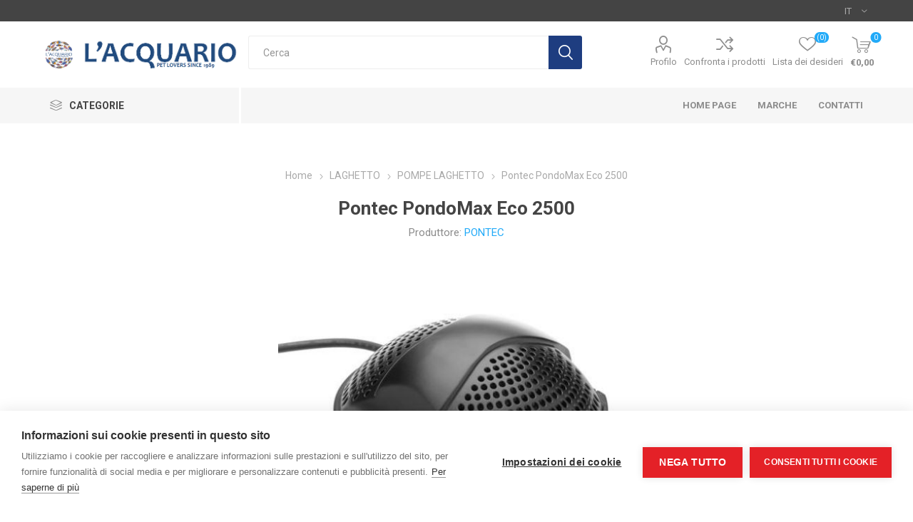

--- FILE ---
content_type: text/html; charset=utf-8
request_url: https://www.lacquarioshoponline.it/pontec-pondomax-eco-2500
body_size: 26527
content:
<!DOCTYPE html><html lang=it dir=ltr class=html-product-details-page><head><title>Pontec PondoMax Eco 2500</title><meta charset=UTF-8><meta name=description content="Un mare di prodotti per pesci tropicali, marini e di acqua fredda. Acquari completi, alimentazione, integratori, accessori e tutti gli articoli per la corretta gestione del tuo acquario e laghetto!"><meta name=keywords content=""><meta name=generator content=nopCommerce><meta name=viewport content="width=device-width, initial-scale=1.0, minimum-scale=1.0, maximum-scale=2.0"><link rel=preload as=font href=/Themes/Emporium/Content/icons/emporium-icons.woff crossorigin><link href="https://fonts.googleapis.com/css?family=Roboto:300,400,700&amp;subset=cyrillic-ext,greek-ext&amp;display=swap" rel=stylesheet><script>var cpm={};(function(n,t,i){var u=n.getElementsByTagName("script")[0],r=n.createElement("script");r.async=!0;r.src="https://cdn.cookiehub.eu/c2/a9cca6e5.js";r.onload=function(){t.cookiehub.load(i)};u.parentNode.insertBefore(r,u)})(document,window,cpm)</script><script async src="https://www.googletagmanager.com/gtag/js?id=G-CCCX7H35VH"></script><script>function gtag(){dataLayer.push(arguments)}window.dataLayer=window.dataLayer||[];gtag("js",new Date);gtag("config","G-CCCX7H35VH")</script><meta property=og:type content=product><meta property=og:title content="Pontec PondoMax Eco 2500"><meta property=og:description content=""><meta property=og:image content=https://www.lacquarioshoponline.it/images/thumbs/0000823_510.jpeg><meta property=og:image:url content=https://www.lacquarioshoponline.it/images/thumbs/0000823_510.jpeg><meta property=og:url content=https://www.lacquarioshoponline.it/pontec-pondomax-eco-2500><meta property=og:site_name content="L'acquario di Marchetto Enrico "><meta property=twitter:card content=summary><meta property=twitter:site content="L'acquario di Marchetto Enrico "><meta property=twitter:title content="Pontec PondoMax Eco 2500"><meta property=twitter:description content=""><meta property=twitter:image content=https://www.lacquarioshoponline.it/images/thumbs/0000823_510.jpeg><meta property=twitter:url content=https://www.lacquarioshoponline.it/pontec-pondomax-eco-2500><link rel=stylesheet href="/css/Product.Head.styles.css?v=yN9KtxCybkGs9B7BwKy0LBeNTx8"><style>.product-details-page .full-description{display:none}.product-details-page .ui-tabs .full-description{display:block}.product-details-page .tabhead-full-description{display:none}.product-details-page .product-specs-box{display:none}.product-details-page .ui-tabs .product-specs-box{display:block}.product-details-page .ui-tabs .product-specs-box .title{display:none}.product-details-page .product-no-reviews,.product-details-page .product-review-links{display:none}</style><script async src="https://www.googletagmanager.com/gtag/js?id=UA-0000000-0"></script><script>function gtag(){dataLayer.push(arguments)}window.dataLayer=window.dataLayer||[];gtag("js",new Date);gtag("config","UA-0000000-0")</script><link rel="shortcut icon" href=/icons/icons_0/favlacq.ico><body class=product-details-page-body><input name=__RequestVerificationToken type=hidden value=CfDJ8F_o0Icf2AJHgTyTm7t-0fECOOG8uU1auK5iqYjCV2ljL_GMzH8TPRkTJBg_faoxaxoxChUSMtnb2kMLmIOnEdF_YbCyNRElMIK4nB0gF_hhGXEC59goHJpckURITV_-mJa46KB4TdNKX4MicFhitNo><div class=ajax-loading-block-window style=display:none></div><div id=dialog-notifications-success title=Notifica style=display:none></div><div id=dialog-notifications-error title=Errore style=display:none></div><div id=dialog-notifications-warning title=Avviso style=display:none></div><div id=bar-notification class=bar-notification-container data-close=Chiudi></div><!--[if lte IE 8]><div style=clear:both;height:59px;text-align:center;position:relative><a href=http://www.microsoft.com/windows/internet-explorer/default.aspx target=_blank> <img src=/Themes/Emporium/Content/img/ie_warning.jpg height=42 width=820 alt="You are using an outdated browser. For a faster, safer browsing experience, upgrade for free today."> </a></div><![endif]--><div class=master-wrapper-page><div class=responsive-nav-wrapper-parent><div class=responsive-nav-wrapper><div class=menu-title><span>Menu</span></div><div class=search-wrap><span>Cerca</span></div><div class=mobile-logo><a href="/" class=logo> <img alt="L'acquario di Marchetto Enrico " title="L'acquario di Marchetto Enrico " src=https://www.lacquarioshoponline.it/images/thumbs/0001974_0001900_Cattura.png></a></div><div class=shopping-cart-link></div><div class=personal-button id=header-links-opener><span>Personal menu</span></div></div></div><div class=header><div class=header-upper><div class=header-selectors-wrapper><div class="language-selector desktop"><div class=select-wrap><select id=customerlanguage name=customerlanguage onchange=setLocation(this.value) aria-label="Selettore delle lingue"><option selected value="https://www.lacquarioshoponline.it/changelanguage/2?returnUrl=%2Fpontec-pondomax-eco-2500">IT<option value="https://www.lacquarioshoponline.it/changelanguage/1?returnUrl=%2Fpontec-pondomax-eco-2500">EN</select></div></div><div class="language-selector mobile mobile-selector"><div class="current-language-selector selector-title">IT</div><div class="language-selector-options mobile-collapse"><div class=selector-options-item><input type=radio name=language-selector id=language-0 value="https://www.lacquarioshoponline.it/changelanguage/2?returnUrl=%2Fpontec-pondomax-eco-2500" onclick=setLocation(this.value) checked> <label for=language-0>IT</label></div><div class=selector-options-item><input type=radio name=language-selector id=language-1 value="https://www.lacquarioshoponline.it/changelanguage/1?returnUrl=%2Fpontec-pondomax-eco-2500" onclick=setLocation(this.value)> <label for=language-1>EN</label></div></div></div></div></div><div class=header-lower><div class=header-logo><a href="/" class=logo> <img alt="L'acquario di Marchetto Enrico " title="L'acquario di Marchetto Enrico " src=https://www.lacquarioshoponline.it/images/thumbs/0001974_0001900_Cattura.png></a></div><div class="search-box store-search-box"><div class=close-side-menu><span class=close-side-menu-text>Cerca</span> <span class=close-side-menu-btn>Close</span></div><form method=get id=small-search-box-form action=/search><input type=text class=search-box-text id=small-searchterms autocomplete=off name=q placeholder=Cerca aria-label=Cerca>  <input type=hidden class=instantSearchResourceElement data-highlightfirstfoundelement=true data-minkeywordlength=2 data-defaultproductsortoption=15 data-instantsearchurl=/instantSearchFor data-searchpageurl=/search data-searchinproductdescriptions=false data-numberofvisibleproducts=5 data-noresultsresourcetext=" No data found."> <button type=submit class="button-1 search-box-button">Cerca</button></form></div><div class=header-links-wrapper><div class=header-links><ul><li><a href=/customer/info class="ico-account opener" data-loginurl=/login>Profilo</a><div class=profile-menu-box><div class=close-side-menu><span class=close-side-menu-text>Profilo</span> <span class=close-side-menu-btn>Close</span></div><div class=header-form-holder><a href="/register?returnUrl=%2Fpontec-pondomax-eco-2500" class=ico-register>Registrati</a> <a href="/login?returnUrl=%2Fpontec-pondomax-eco-2500" class=ico-login>Accesso</a></div></div><li><a href=/compareproducts class=ico-compare>Confronta i prodotti</a><li><a href=/wishlist class=ico-wishlist> <span class=wishlist-label>Lista dei desideri</span> <span class=wishlist-qty>(0)</span> </a></ul><div class=mobile-flyout-wrapper><div class=close-side-menu><span class=close-side-menu-text>Shopping cart</span> <span class=close-side-menu-btn>Chiudi</span></div><div id=flyout-cart class=flyout-cart data-removeitemfromcarturl=/EmporiumTheme/RemoveItemFromCart data-flyoutcarturl=/EmporiumTheme/FlyoutShoppingCart><div id=topcartlink><a href=/cart class=ico-cart> <span class=cart-qty>0</span> <span class=cart-label> &#x20AC;0,00 </span> </a></div><div class=mini-shopping-cart><div class=flyout-cart-scroll-area><p>Non ci sono articoli nel tuo carrello</div></div></div></div></div></div></div><div class=header-menu-parent><div class="header-menu categories-in-side-panel"><div class=category-navigation-list-wrapper><span class=category-navigation-title>CATEGORIE</span><ul class="category-navigation-list sticky-flyout"></ul></div><div class=close-menu><span class=close-menu-text>Menu</span> <span class=close-menu-btn>Close</span></div><ul class=mega-menu data-isrtlenabled=false data-enableclickfordropdown=false><li><a href="/" title="Home Page"><span> Home Page</span></a><li class="has-sublist with-dropdown-in-grid"><a class=with-subcategories href=/manufacturer/all title=Marche><span>Marche</span></a><div class="dropdown manufacturers fullWidth boxes-8"><div class=row-wrapper><div class=row><div class=box><div class=picture><a class=manufacturer href=/sera title=SERA> <img class=lazy src="[data-uri]" data-original=https://www.lacquarioshoponline.it/images/thumbs/0001851_sera_165.png alt="Immagine per la categoria SERA" title="Immagine per la categoria SERA"> </a></div><div class=title><a class=manufacturer href=/sera title=SERA><span>SERA</span></a></div></div><div class=box><div class=picture><a class=manufacturer href=/tetra title=TETRA> <img class=lazy src="[data-uri]" data-original=https://www.lacquarioshoponline.it/images/thumbs/0001852_tetra_165.png alt="Immagine per la categoria TETRA" title="Immagine per la categoria TETRA"> </a></div><div class=title><a class=manufacturer href=/tetra title=TETRA><span>TETRA</span></a></div></div><div class=box><div class=picture><a class=manufacturer href=/deltec title=DELTEC> <img class=lazy src="[data-uri]" data-original=https://www.lacquarioshoponline.it/images/thumbs/0001853_deltec_165.png alt="Immagine per la categoria DELTEC" title="Immagine per la categoria DELTEC"> </a></div><div class=title><a class=manufacturer href=/deltec title=DELTEC><span>DELTEC</span></a></div></div><div class=box><div class=picture><a class=manufacturer href=/aquili title=AQUILI> <img class=lazy src="[data-uri]" data-original=https://www.lacquarioshoponline.it/images/thumbs/0001855_aquili_165.png alt="Immagine per la categoria AQUILI" title="Immagine per la categoria AQUILI"> </a></div><div class=title><a class=manufacturer href=/aquili title=AQUILI><span>AQUILI</span></a></div></div><div class=box><div class=picture><a class=manufacturer href=/agp title=AGP> <img class=lazy src="[data-uri]" data-original=https://www.lacquarioshoponline.it/images/thumbs/0001856_agp_165.png alt="Immagine per la categoria AGP" title="Immagine per la categoria AGP"> </a></div><div class=title><a class=manufacturer href=/agp title=AGP><span>AGP</span></a></div></div><div class=box><div class=picture><a class=manufacturer href=/equo title=EQUO> <img class=lazy src="[data-uri]" data-original=https://www.lacquarioshoponline.it/images/thumbs/0002014_equo_165.png alt="Immagine per la categoria EQUO" title="Immagine per la categoria EQUO"> </a></div><div class=title><a class=manufacturer href=/equo title=EQUO><span>EQUO</span></a></div></div><div class=box><div class=picture><a class=manufacturer href=/hikari title=HIKARI> <img class=lazy src="[data-uri]" data-original=https://www.lacquarioshoponline.it/images/thumbs/0001857_hikari_165.png alt="Immagine per la categoria HIKARI" title="Immagine per la categoria HIKARI"> </a></div><div class=title><a class=manufacturer href=/hikari title=HIKARI><span>HIKARI</span></a></div></div><div class=box><div class=picture><a class=manufacturer href=/sicce title=SICCE> <img class=lazy src="[data-uri]" data-original=https://www.lacquarioshoponline.it/images/thumbs/0001858_sicce_165.png alt="Immagine per la categoria SICCE" title="Immagine per la categoria SICCE"> </a></div><div class=title><a class=manufacturer href=/sicce title=SICCE><span>SICCE</span></a></div></div></div><div class=row><div class=box><div class=picture><a class=manufacturer href=/newa title=NEWA> <img class=lazy src="[data-uri]" data-original=https://www.lacquarioshoponline.it/images/thumbs/0001859_newa_165.png alt="Immagine per la categoria NEWA" title="Immagine per la categoria NEWA"> </a></div><div class=title><a class=manufacturer href=/newa title=NEWA><span>NEWA</span></a></div></div><div class=box><div class=picture><a class=manufacturer href=/askoll title=ASKOLL> <img class=lazy src="[data-uri]" data-original=https://www.lacquarioshoponline.it/images/thumbs/0001860_askoll_165.png alt="Immagine per la categoria ASKOLL" title="Immagine per la categoria ASKOLL"> </a></div><div class=title><a class=manufacturer href=/askoll title=ASKOLL><span>ASKOLL</span></a></div></div><div class=box><div class=picture><a class=manufacturer href=/croci title=CROCI> <img class=lazy src="[data-uri]" data-original=https://www.lacquarioshoponline.it/images/thumbs/0001861_croci_165.png alt="Immagine per la categoria CROCI" title="Immagine per la categoria CROCI"> </a></div><div class=title><a class=manufacturer href=/croci title=CROCI><span>CROCI</span></a></div></div><div class=box><div class=picture><a class=manufacturer href=/amtra title=AMTRA> <img class=lazy src="[data-uri]" data-original=https://www.lacquarioshoponline.it/images/thumbs/0001862_amtra_165.png alt="Immagine per la categoria AMTRA" title="Immagine per la categoria AMTRA"> </a></div><div class=title><a class=manufacturer href=/amtra title=AMTRA><span>AMTRA</span></a></div></div><div class=box><div class=picture><a class=manufacturer href=/zolux title=ZOLUX> <img class=lazy src="[data-uri]" data-original=https://www.lacquarioshoponline.it/images/thumbs/0001873_zolux_165.png alt="Immagine per la categoria ZOLUX" title="Immagine per la categoria ZOLUX"> </a></div><div class=title><a class=manufacturer href=/zolux title=ZOLUX><span>ZOLUX</span></a></div></div><div class=box><div class=picture><a class=manufacturer href=/aquaristica title=AQUARISTICA> <img class=lazy src="[data-uri]" data-original=https://www.lacquarioshoponline.it/images/thumbs/0001872_aquaristica_165.png alt="Immagine per la categoria AQUARISTICA" title="Immagine per la categoria AQUARISTICA"> </a></div><div class=title><a class=manufacturer href=/aquaristica title=AQUARISTICA><span>AQUARISTICA</span></a></div></div><div class=box><div class=picture><a class=manufacturer href=/dd title=DD> <img class=lazy src="[data-uri]" data-original=https://www.lacquarioshoponline.it/images/thumbs/0002015_dd_165.jpeg alt="Immagine per la categoria DD" title="Immagine per la categoria DD"> </a></div><div class=title><a class=manufacturer href=/dd title=DD><span>DD</span></a></div></div><div class=box><div class=picture><a class=manufacturer href=/osaga title=OSAGA> <img class=lazy src="[data-uri]" data-original=https://www.lacquarioshoponline.it/images/thumbs/default-image_165.png alt="Immagine per la categoria OSAGA" title="Immagine per la categoria OSAGA"> </a></div><div class=title><a class=manufacturer href=/osaga title=OSAGA><span>OSAGA</span></a></div></div></div><div class=row><div class=box><div class=picture><a class=manufacturer href=/osaga-2 title=OSAGA> <img class=lazy src="[data-uri]" data-original=https://www.lacquarioshoponline.it/images/thumbs/default-image_165.png alt="Immagine per la categoria OSAGA" title="Immagine per la categoria OSAGA"> </a></div><div class=title><a class=manufacturer href=/osaga-2 title=OSAGA><span>OSAGA</span></a></div></div><div class=box><div class=picture><a class=manufacturer href=/mantovani title=MANTOVANI> <img class=lazy src="[data-uri]" data-original=https://www.lacquarioshoponline.it/images/thumbs/0001871_mantovani_165.png alt="Immagine per la categoria MANTOVANI" title="Immagine per la categoria MANTOVANI"> </a></div><div class=title><a class=manufacturer href=/mantovani title=MANTOVANI><span>MANTOVANI</span></a></div></div><div class=box><div class=picture><a class=manufacturer href=/eheim title=EHEIM> <img class=lazy src="[data-uri]" data-original=https://www.lacquarioshoponline.it/images/thumbs/0001870_eheim_165.jpeg alt="Immagine per la categoria EHEIM" title="Immagine per la categoria EHEIM"> </a></div><div class=title><a class=manufacturer href=/eheim title=EHEIM><span>EHEIM</span></a></div></div><div class=box><div class=picture><a class=manufacturer href=/prodibio title=PRODIBIO> <img class=lazy src="[data-uri]" data-original=https://www.lacquarioshoponline.it/images/thumbs/0001868_prodibio_165.png alt="Immagine per la categoria PRODIBIO" title="Immagine per la categoria PRODIBIO"> </a></div><div class=title><a class=manufacturer href=/prodibio title=PRODIBIO><span>PRODIBIO</span></a></div></div><div class=box><div class=picture><a class=manufacturer href=/nyos title=NYOS> <img class=lazy src="[data-uri]" data-original=https://www.lacquarioshoponline.it/images/thumbs/0001867_nyos_165.png alt="Immagine per la categoria NYOS" title="Immagine per la categoria NYOS"> </a></div><div class=title><a class=manufacturer href=/nyos title=NYOS><span>NYOS</span></a></div></div><div class=box><div class=picture><a class=manufacturer href=/aqua-medic title="AQUA MEDIC"> <img class=lazy src="[data-uri]" data-original=https://www.lacquarioshoponline.it/images/thumbs/0001866_aqua-medic_165.png alt="Immagine per la categoria AQUA MEDIC" title="Immagine per la categoria AQUA MEDIC"> </a></div><div class=title><a class=manufacturer href=/aqua-medic title="AQUA MEDIC"><span>AQUA MEDIC</span></a></div></div><div class=box><div class=picture><a class=manufacturer href=/ecotech title=ECOTECH> <img class=lazy src="[data-uri]" data-original=https://www.lacquarioshoponline.it/images/thumbs/0002016_ecotech_165.png alt="Immagine per la categoria ECOTECH" title="Immagine per la categoria ECOTECH"> </a></div><div class=title><a class=manufacturer href=/ecotech title=ECOTECH><span>ECOTECH</span></a></div></div><div class=box><div class=picture><a class=manufacturer href=/aqua-illumination title="AQUA ILLUMINATION"> <img class=lazy src="[data-uri]" data-original=https://www.lacquarioshoponline.it/images/thumbs/0001865_aqua-illumination_165.png alt="Immagine per la categoria AQUA ILLUMINATION" title="Immagine per la categoria AQUA ILLUMINATION"> </a></div><div class=title><a class=manufacturer href=/aqua-illumination title="AQUA ILLUMINATION"><span>AQUA ILLUMINATION</span></a></div></div></div><div class=row><div class=box><div class=picture><a class=manufacturer href=/seachem title=SEACHEM> <img class=lazy src="[data-uri]" data-original=https://www.lacquarioshoponline.it/images/thumbs/0001864_seachem_165.jpeg alt="Immagine per la categoria SEACHEM" title="Immagine per la categoria SEACHEM"> </a></div><div class=title><a class=manufacturer href=/seachem title=SEACHEM><span>SEACHEM</span></a></div></div><div class=box><div class=picture><a class=manufacturer href=/tunze title=TUNZE> <img class=lazy src="[data-uri]" data-original=https://www.lacquarioshoponline.it/images/thumbs/0001874_tunze_165.jpeg alt="Immagine per la categoria TUNZE" title="Immagine per la categoria TUNZE"> </a></div><div class=title><a class=manufacturer href=/tunze title=TUNZE><span>TUNZE</span></a></div></div><div class=box><div class=picture><a class=manufacturer href=/easy-led title="EASY LED"> <img class=lazy src="[data-uri]" data-original=https://www.lacquarioshoponline.it/images/thumbs/0002013_easy-led_165.png alt="Immagine per la categoria EASY LED" title="Immagine per la categoria EASY LED"> </a></div><div class=title><a class=manufacturer href=/easy-led title="EASY LED"><span>EASY LED</span></a></div></div><div class=box><div class=picture><a class=manufacturer href=/eden title=EDEN> <img class=lazy src="[data-uri]" data-original=https://www.lacquarioshoponline.it/images/thumbs/0001875_eden_165.png alt="Immagine per la categoria EDEN" title="Immagine per la categoria EDEN"> </a></div><div class=title><a class=manufacturer href=/eden title=EDEN><span>EDEN</span></a></div></div><div class=box><div class=picture><a class=manufacturer href=/pontec title=PONTEC> <img class=lazy src="[data-uri]" data-original=https://www.lacquarioshoponline.it/images/thumbs/0001876_pontec_165.jpeg alt="Immagine per la categoria PONTEC" title="Immagine per la categoria PONTEC"> </a></div><div class=title><a class=manufacturer href=/pontec title=PONTEC><span>PONTEC</span></a></div></div><div class=box><div class=picture><a class=manufacturer href=/oase title=OASE> <img class=lazy src="[data-uri]" data-original=https://www.lacquarioshoponline.it/images/thumbs/0001877_oase_165.png alt="Immagine per la categoria OASE" title="Immagine per la categoria OASE"> </a></div><div class=title><a class=manufacturer href=/oase title=OASE><span>OASE</span></a></div></div><div class=box><div class=picture><a class=manufacturer href=/biorb title=BIORB> <img class=lazy src="[data-uri]" data-original=https://www.lacquarioshoponline.it/images/thumbs/0001995_biorb_165.jpeg alt="Immagine per la categoria BIORB" title="Immagine per la categoria BIORB"> </a></div><div class=title><a class=manufacturer href=/biorb title=BIORB><span>BIORB</span></a></div></div><div class=box><div class=picture><a class=manufacturer href=/hobby title=HOBBY> <img class=lazy src="[data-uri]" data-original=https://www.lacquarioshoponline.it/images/thumbs/0001894_hobby_165.png alt="Immagine per la categoria HOBBY" title="Immagine per la categoria HOBBY"> </a></div><div class=title><a class=manufacturer href=/hobby title=HOBBY><span>HOBBY</span></a></div></div></div><div class=row><div class=box><div class=picture><a class=manufacturer href=/hm-electronics title="HM ELECTRONICS"> <img class=lazy src="[data-uri]" data-original=https://www.lacquarioshoponline.it/images/thumbs/0001879_hm-electronics_165.png alt="Immagine per la categoria HM ELECTRONICS" title="Immagine per la categoria HM ELECTRONICS"> </a></div><div class=title><a class=manufacturer href=/hm-electronics title="HM ELECTRONICS"><span>HM ELECTRONICS</span></a></div></div><div class=box><div class=picture><a class=manufacturer href=/rowa title=ROWA> <img class=lazy src="[data-uri]" data-original=https://www.lacquarioshoponline.it/images/thumbs/0001880_rowa_165.jpeg alt="Immagine per la categoria ROWA" title="Immagine per la categoria ROWA"> </a></div><div class=title><a class=manufacturer href=/rowa title=ROWA><span>ROWA</span></a></div></div><div class=box><div class=picture><a class=manufacturer href=/hanna-instruments title="HANNA INSTRUMENTS"> <img class=lazy src="[data-uri]" data-original=https://www.lacquarioshoponline.it/images/thumbs/0001881_hanna-instruments_165.png alt="Immagine per la categoria HANNA INSTRUMENTS" title="Immagine per la categoria HANNA INSTRUMENTS"> </a></div><div class=title><a class=manufacturer href=/hanna-instruments title="HANNA INSTRUMENTS"><span>HANNA INSTRUMENTS</span></a></div></div><div class=box><div class=picture><a class=manufacturer href=/twinstar title=TWINSTAR> <img class=lazy src="[data-uri]" data-original=https://www.lacquarioshoponline.it/images/thumbs/0001882_twinstar_165.png alt="Immagine per la categoria TWINSTAR" title="Immagine per la categoria TWINSTAR"> </a></div><div class=title><a class=manufacturer href=/twinstar title=TWINSTAR><span>TWINSTAR</span></a></div></div><div class=box><div class=picture><a class=manufacturer href=/salifert title=SALIFERT> <img class=lazy src="[data-uri]" data-original=https://www.lacquarioshoponline.it/images/thumbs/0001883_salifert_165.jpeg alt="Immagine per la categoria SALIFERT" title="Immagine per la categoria SALIFERT"> </a></div><div class=title><a class=manufacturer href=/salifert title=SALIFERT><span>SALIFERT</span></a></div></div><div class=box><div class=picture><a class=manufacturer href=/korallen-zucht title="KORALLEN ZUCHT"> <img class=lazy src="[data-uri]" data-original=https://www.lacquarioshoponline.it/images/thumbs/0001884_korallen-zucht_165.jpeg alt="Immagine per la categoria KORALLEN ZUCHT" title="Immagine per la categoria KORALLEN ZUCHT"> </a></div><div class=title><a class=manufacturer href=/korallen-zucht title="KORALLEN ZUCHT"><span>KORALLEN ZUCHT</span></a></div></div><div class=box><div class=picture><a class=manufacturer href=/juwel title=JUWEL> <img class=lazy src="[data-uri]" data-original=https://www.lacquarioshoponline.it/images/thumbs/0001885_juwel_165.jpeg alt="Immagine per la categoria JUWEL" title="Immagine per la categoria JUWEL"> </a></div><div class=title><a class=manufacturer href=/juwel title=JUWEL><span>JUWEL</span></a></div></div><div class=box><div class=picture><a class=manufacturer href=/jbl title=JBL> <img class=lazy src="[data-uri]" data-original=https://www.lacquarioshoponline.it/images/thumbs/0001887_jbl_165.png alt="Immagine per la categoria JBL" title="Immagine per la categoria JBL"> </a></div><div class=title><a class=manufacturer href=/jbl title=JBL><span>JBL</span></a></div></div></div><div class=row><div class=box><div class=picture><a class=manufacturer href=/jebao title=JEBAO> <img class=lazy src="[data-uri]" data-original=https://www.lacquarioshoponline.it/images/thumbs/0001888_jebao_165.png alt="Immagine per la categoria JEBAO" title="Immagine per la categoria JEBAO"> </a></div><div class=title><a class=manufacturer href=/jebao title=JEBAO><span>JEBAO</span></a></div></div><div class=box><div class=picture><a class=manufacturer href=/schego title=SCHEGO> <img class=lazy src="[data-uri]" data-original=https://www.lacquarioshoponline.it/images/thumbs/0001889_schego_165.png alt="Immagine per la categoria SCHEGO" title="Immagine per la categoria SCHEGO"> </a></div><div class=title><a class=manufacturer href=/schego title=SCHEGO><span>SCHEGO</span></a></div></div><div class=box><div class=picture><a class=manufacturer href=/red-sea title="RED SEA"> <img class=lazy src="[data-uri]" data-original=https://www.lacquarioshoponline.it/images/thumbs/0001890_red-sea_165.png alt="Immagine per la categoria RED SEA" title="Immagine per la categoria RED SEA"> </a></div><div class=title><a class=manufacturer href=/red-sea title="RED SEA"><span>RED SEA</span></a></div></div><div class=box><div class=picture><a class=manufacturer href=/fauna-marin title="FAUNA MARIN"> <img class=lazy src="[data-uri]" data-original=https://www.lacquarioshoponline.it/images/thumbs/0001891_fauna-marin_165.png alt="Immagine per la categoria FAUNA MARIN" title="Immagine per la categoria FAUNA MARIN"> </a></div><div class=title><a class=manufacturer href=/fauna-marin title="FAUNA MARIN"><span>FAUNA MARIN</span></a></div></div><div class=box><div class=picture><a class=manufacturer href=/ati title=ATI> <img class=lazy src="[data-uri]" data-original=https://www.lacquarioshoponline.it/images/thumbs/0001892_ati_165.png alt="Immagine per la categoria ATI" title="Immagine per la categoria ATI"> </a></div><div class=title><a class=manufacturer href=/ati title=ATI><span>ATI</span></a></div></div><div class=box><div class=picture><a class=manufacturer href=/dupla title=DUPLA> <img class=lazy src="[data-uri]" data-original=https://www.lacquarioshoponline.it/images/thumbs/0001893_dupla_165.png alt="Immagine per la categoria DUPLA" title="Immagine per la categoria DUPLA"> </a></div><div class=title><a class=manufacturer href=/dupla title=DUPLA><span>DUPLA</span></a></div></div><div class=box><div class=picture><a class=manufacturer href=/aqpet title=AQPET> <img class=lazy src="[data-uri]" data-original=https://www.lacquarioshoponline.it/images/thumbs/0001895_aqpet_165.jpeg alt="Immagine per la categoria AQPET" title="Immagine per la categoria AQPET"> </a></div><div class=title><a class=manufacturer href=/aqpet title=AQPET><span>AQPET</span></a></div></div><div class=box><div class=picture><a class=manufacturer href=/aquaforest title=AQUAFOREST> <img class=lazy src="[data-uri]" data-original=https://www.lacquarioshoponline.it/images/thumbs/0001896_aquaforest_165.png alt="Immagine per la categoria AQUAFOREST" title="Immagine per la categoria AQUAFOREST"> </a></div><div class=title><a class=manufacturer href=/aquaforest title=AQUAFOREST><span>AQUAFOREST</span></a></div></div></div><div class=row><div class=box><div class=picture><a class=manufacturer href=/easy-reefs title="EASY REEFS"> <img class=lazy src="[data-uri]" data-original=https://www.lacquarioshoponline.it/images/thumbs/0001897_easy-reefs_165.jpeg alt="Immagine per la categoria EASY REEFS" title="Immagine per la categoria EASY REEFS"> </a></div><div class=title><a class=manufacturer href=/easy-reefs title="EASY REEFS"><span>EASY REEFS</span></a></div></div><div class=box><div class=picture><a class=manufacturer href=/tunze-2 title=TUNZE> <img class=lazy src="[data-uri]" data-original=https://www.lacquarioshoponline.it/images/thumbs/default-image_165.png alt="Immagine per la categoria TUNZE" title="Immagine per la categoria TUNZE"> </a></div><div class=title><a class=manufacturer href=/tunze-2 title=TUNZE><span>TUNZE</span></a></div></div><div class=box><div class=picture><a class=manufacturer href=/shg title=SHG> <img class=lazy src="[data-uri]" data-original=https://www.lacquarioshoponline.it/images/thumbs/0001898_shg_165.jpeg alt="Immagine per la categoria SHG" title="Immagine per la categoria SHG"> </a></div><div class=title><a class=manufacturer href=/shg title=SHG><span>SHG</span></a></div></div><div class=box><div class=picture><a class=manufacturer href=/polyp-lab title="POLYP LAB"> <img class=lazy src="[data-uri]" data-original=https://www.lacquarioshoponline.it/images/thumbs/0001899_polyp-lab_165.jpeg alt="Immagine per la categoria POLYP LAB" title="Immagine per la categoria POLYP LAB"> </a></div><div class=title><a class=manufacturer href=/polyp-lab title="POLYP LAB"><span>POLYP LAB</span></a></div></div><div class=box><div class=picture><a class=manufacturer href=/aquael title=AQUAEL> <img class=lazy src="[data-uri]" data-original=https://www.lacquarioshoponline.it/images/thumbs/default-image_165.png alt="Immagine per la categoria AQUAEL" title="Immagine per la categoria AQUAEL"> </a></div><div class=title><a class=manufacturer href=/aquael title=AQUAEL><span>AQUAEL</span></a></div></div><div class=box><div class=picture><a class=manufacturer href=/ferplast title=FERPLAST> <img class=lazy src="[data-uri]" data-original=https://www.lacquarioshoponline.it/images/thumbs/default-image_165.png alt="Immagine per la categoria FERPLAST" title="Immagine per la categoria FERPLAST"> </a></div><div class=title><a class=manufacturer href=/ferplast title=FERPLAST><span>FERPLAST</span></a></div></div><div class=box><div class=picture><a class=manufacturer href=/oceanlife title=OCEANLIFE> <img class=lazy src="[data-uri]" data-original=https://www.lacquarioshoponline.it/images/thumbs/default-image_165.png alt="Immagine per la categoria OCEANLIFE" title="Immagine per la categoria OCEANLIFE"> </a></div><div class=title><a class=manufacturer href=/oceanlife title=OCEANLIFE><span>OCEANLIFE</span></a></div></div><div class=empty-box></div></div></div></div><li class="with-dropdown-in-grid root-category-items"><a href=/acquari-e-supporti><span>ACQUARI E SUPPORTI</span></a><div class=plus-button></div><li class="with-dropdown-in-grid root-category-items"><a href=/arredamento-acquari><span>ARREDAMENTO ACQUARI</span></a><div class=plus-button></div><li class="with-dropdown-in-grid root-category-items"><a href=/alimentazione><span>ALIMENTAZIONE</span></a><div class=plus-button></div><li class="with-dropdown-in-grid root-category-items"><a href=/laghetto><span>LAGHETTO</span></a><div class=plus-button></div><li class="with-dropdown-in-grid root-category-items"><a href=/integratori><span>INTEGRATORI</span></a><div class=plus-button></div><li class="with-dropdown-in-grid root-category-items"><a href=/accessori><span>ACCESSORI</span></a><div class=plus-button></div><li class="with-dropdown-in-grid root-category-items"><a href=/tecnica-acqua-salata><span>TECNICA ACQUA SALATA</span></a><div class=plus-button></div><li class="with-dropdown-in-grid root-category-items"><a href=/tecnica><span>TECNICA</span></a><div class=plus-button></div><li><a href=/contatti title=Contatti><span> Contatti</span></a></ul><ul class=mega-menu-responsive><li class=all-categories><span class=labelfornextplusbutton>CATEGORIE</span><div class=plus-button></div><div class=sublist-wrap><ul class=sublist><li class=back-button><span>Back</span><li class="mega-menu-categories root-category-items"><a href=/acquari-e-supporti>ACQUARI E SUPPORTI</a><li class="mega-menu-categories root-category-items"><a href=/arredamento-acquari>ARREDAMENTO ACQUARI</a><li class="mega-menu-categories root-category-items"><a href=/alimentazione>ALIMENTAZIONE</a><li class="mega-menu-categories root-category-items"><a href=/laghetto>LAGHETTO</a><li class="mega-menu-categories root-category-items"><a href=/integratori>INTEGRATORI</a><li class="mega-menu-categories root-category-items"><a href=/accessori>ACCESSORI</a><li class="mega-menu-categories root-category-items"><a href=/tecnica-acqua-salata>TECNICA ACQUA SALATA</a><li class="mega-menu-categories root-category-items"><a href=/tecnica>TECNICA</a></ul></div><li><a href="/" title="Home Page"><span> Home Page</span></a><li class=has-sublist><a class=with-subcategories href=/manufacturer/all title=Marche><span>Marche</span></a><div class=plus-button></div><div class=sublist-wrap><ul class=sublist><li class=back-button><span>Back</span><li><a href=/sera title=SERA><span>SERA</span></a><li><a href=/tetra title=TETRA><span>TETRA</span></a><li><a href=/deltec title=DELTEC><span>DELTEC</span></a><li><a href=/aquili title=AQUILI><span>AQUILI</span></a><li><a href=/agp title=AGP><span>AGP</span></a><li><a href=/equo title=EQUO><span>EQUO</span></a><li><a href=/hikari title=HIKARI><span>HIKARI</span></a><li><a href=/sicce title=SICCE><span>SICCE</span></a><li><a href=/newa title=NEWA><span>NEWA</span></a><li><a href=/askoll title=ASKOLL><span>ASKOLL</span></a><li><a href=/croci title=CROCI><span>CROCI</span></a><li><a href=/amtra title=AMTRA><span>AMTRA</span></a><li><a href=/zolux title=ZOLUX><span>ZOLUX</span></a><li><a href=/aquaristica title=AQUARISTICA><span>AQUARISTICA</span></a><li><a href=/dd title=DD><span>DD</span></a><li><a href=/osaga title=OSAGA><span>OSAGA</span></a><li><a href=/osaga-2 title=OSAGA><span>OSAGA</span></a><li><a href=/mantovani title=MANTOVANI><span>MANTOVANI</span></a><li><a href=/eheim title=EHEIM><span>EHEIM</span></a><li><a href=/prodibio title=PRODIBIO><span>PRODIBIO</span></a><li><a href=/nyos title=NYOS><span>NYOS</span></a><li><a href=/aqua-medic title="AQUA MEDIC"><span>AQUA MEDIC</span></a><li><a href=/ecotech title=ECOTECH><span>ECOTECH</span></a><li><a href=/aqua-illumination title="AQUA ILLUMINATION"><span>AQUA ILLUMINATION</span></a><li><a href=/seachem title=SEACHEM><span>SEACHEM</span></a><li><a href=/tunze title=TUNZE><span>TUNZE</span></a><li><a href=/easy-led title="EASY LED"><span>EASY LED</span></a><li><a href=/eden title=EDEN><span>EDEN</span></a><li><a href=/pontec title=PONTEC><span>PONTEC</span></a><li><a href=/oase title=OASE><span>OASE</span></a><li><a href=/biorb title=BIORB><span>BIORB</span></a><li><a href=/hobby title=HOBBY><span>HOBBY</span></a><li><a href=/hm-electronics title="HM ELECTRONICS"><span>HM ELECTRONICS</span></a><li><a href=/rowa title=ROWA><span>ROWA</span></a><li><a href=/hanna-instruments title="HANNA INSTRUMENTS"><span>HANNA INSTRUMENTS</span></a><li><a href=/twinstar title=TWINSTAR><span>TWINSTAR</span></a><li><a href=/salifert title=SALIFERT><span>SALIFERT</span></a><li><a href=/korallen-zucht title="KORALLEN ZUCHT"><span>KORALLEN ZUCHT</span></a><li><a href=/juwel title=JUWEL><span>JUWEL</span></a><li><a href=/jbl title=JBL><span>JBL</span></a><li><a href=/jebao title=JEBAO><span>JEBAO</span></a><li><a href=/schego title=SCHEGO><span>SCHEGO</span></a><li><a href=/red-sea title="RED SEA"><span>RED SEA</span></a><li><a href=/fauna-marin title="FAUNA MARIN"><span>FAUNA MARIN</span></a><li><a href=/ati title=ATI><span>ATI</span></a><li><a href=/dupla title=DUPLA><span>DUPLA</span></a><li><a href=/aqpet title=AQPET><span>AQPET</span></a><li><a href=/aquaforest title=AQUAFOREST><span>AQUAFOREST</span></a><li><a href=/easy-reefs title="EASY REEFS"><span>EASY REEFS</span></a><li><a href=/tunze-2 title=TUNZE><span>TUNZE</span></a><li><a href=/shg title=SHG><span>SHG</span></a><li><a href=/polyp-lab title="POLYP LAB"><span>POLYP LAB</span></a><li><a href=/aquael title=AQUAEL><span>AQUAEL</span></a><li><a href=/ferplast title=FERPLAST><span>FERPLAST</span></a><li><a href=/oceanlife title=OCEANLIFE><span>OCEANLIFE</span></a></ul></div><li><a href=/contatti title=Contatti><span> Contatti</span></a></ul><div class=mobile-menu-items></div></div></div></div><div class=overlayOffCanvas></div><div class=master-wrapper-content><div class=quickViewData data-productselector=.product-item data-productselectorchild=.btn-wrapper data-retrievequickviewurl=/quickviewdata data-quickviewbuttontext="Quick View" data-quickviewbuttontitle="Quick View" data-isquickviewpopupdraggable=True data-enablequickviewpopupoverlay=True data-accordionpanelsheightstyle=content data-getquickviewbuttonroute=/getquickviewbutton></div><div class=ajaxCartInfo data-getajaxcartbuttonurl=/NopAjaxCart/GetAjaxCartButtonsAjax data-productpageaddtocartbuttonselector=.add-to-cart-button data-productboxaddtocartbuttonselector=.product-box-add-to-cart-button data-productboxproductitemelementselector=.product-item data-usenopnotification=False data-nopnotificationcartresource="Il prodotto è stato aggiunto al &lt;a href=&#34;/cart&#34;>carrello&lt;/a>" data-nopnotificationwishlistresource="Il prodotto è stato aggiunto alla &lt;a href=&#34;/wishlist&#34;>lista dei desideri&lt;/a>" data-enableonproductpage=True data-enableoncatalogpages=True data-minishoppingcartquatityformattingresource=({0}) data-miniwishlistquatityformattingresource=({0}) data-addtowishlistbuttonselector=.add-to-wishlist-button></div><input id=addProductVariantToCartUrl name=addProductVariantToCartUrl type=hidden value=/AddProductFromProductDetailsPageToCartAjax> <input id=addProductToCartUrl name=addProductToCartUrl type=hidden value=/AddProductToCartAjax> <input id=miniShoppingCartUrl name=miniShoppingCartUrl type=hidden value=/MiniShoppingCart> <input id=flyoutShoppingCartUrl name=flyoutShoppingCartUrl type=hidden value=/NopAjaxCartFlyoutShoppingCart> <input id=checkProductAttributesUrl name=checkProductAttributesUrl type=hidden value=/CheckIfProductOrItsAssociatedProductsHasAttributes> <input id=getMiniProductDetailsViewUrl name=getMiniProductDetailsViewUrl type=hidden value=/GetMiniProductDetailsView> <input id=flyoutShoppingCartPanelSelector name=flyoutShoppingCartPanelSelector type=hidden value=#flyout-cart> <input id=shoppingCartMenuLinkSelector name=shoppingCartMenuLinkSelector type=hidden value=.cart-qty> <input id=wishlistMenuLinkSelector name=wishlistMenuLinkSelector type=hidden value=.wishlist-qty><div id=product-ribbon-info data-productid=711 data-productboxselector=".product-item, .item-holder" data-productboxpicturecontainerselector=".picture, .item-picture" data-productpagepicturesparentcontainerselector=.product-essential data-productpagebugpicturecontainerselector=.picture data-retrieveproductribbonsurl=/RetrieveProductRibbons></div><div class=master-column-wrapper><div class=center-1><div class="page product-details-page"><div class=page-body><form method=post id=product-details-form action=/pontec-pondomax-eco-2500><div itemscope itemtype=http://schema.org/Product><meta itemprop=name content="Pontec PondoMax Eco 2500"><meta itemprop=sku content=50853><meta itemprop=gtin content=4010052508535><meta itemprop=mpn><meta itemprop=description><meta itemprop=image content=https://www.lacquarioshoponline.it/images/thumbs/0000823_510.jpeg><meta itemprop=brand content=PONTEC><div itemprop=offers itemscope itemtype=http://schema.org/Offer><meta itemprop=url content=https://www.lacquarioshoponline.it/pontec-pondomax-eco-2500><meta itemprop=price content=89.00><meta itemprop=priceCurrency content=EUR><meta itemprop=priceValidUntil><meta itemprop=availability content=http://schema.org/InStock></div><div itemprop=review itemscope itemtype=http://schema.org/Review><meta itemprop=author content=ALL><meta itemprop=url content=/productreviews/711></div></div><div data-productid=711><div class=product-essential><div class=mobile-name-holder></div><div class=mobile-prev-next-holder></div><input type=hidden class=cloudZoomPictureThumbnailsInCarouselData data-vertical=true data-numvisible=5 data-numscrollable=1 data-enable-slider-arrows=true data-enable-slider-dots=false data-size=2 data-rtl=false data-responsive-breakpoints-for-thumbnails="[{&#34;breakpoint&#34;:1601,&#34;settings&#34;:{&#34;slidesToShow&#34;:4, &#34;slidesToScroll&#34;:4,&#34;arrows&#34;:true,&#34;dots&#34;:false,&#34;vertical&#34;:false}},{&#34;breakpoint&#34;:1025,&#34;settings&#34;:{&#34;slidesToShow&#34;:5, &#34;slidesToScroll&#34;:5,&#34;arrows&#34;:true,&#34;dots&#34;:false,&#34;vertical&#34;:false}},{&#34;breakpoint&#34;:481,&#34;settings&#34;:{&#34;slidesToShow&#34;:4,&#34;slidesToScroll&#34;:4,&#34;arrows&#34;:true,&#34;dots&#34;:false,&#34;vertical&#34;:false}},{&#34;breakpoint&#34;:350,&#34;settings&#34;:{&#34;slidesToShow&#34;:3,&#34;slidesToScroll&#34;:3,&#34;arrows&#34;:true,&#34;dots&#34;:false,&#34;vertical&#34;:false}}]" data-magnificpopup-counter="%curr% di %total%" data-magnificpopup-prev="Precedente (freccia sinistra)" data-magnificpopup-next="Avanti (freccia destra)" data-magnificpopup-close="Esci (ESC)" data-magnificpopup-loading=Caricamento...> <input type=hidden class=cloudZoomAdjustPictureOnProductAttributeValueChange data-productid=711 data-isintegratedbywidget=true> <input type=hidden class=cloudZoomEnableClickToZoom><div class="gallery sevenspikes-cloudzoom-gallery"><div class=picture-wrapper><div class=picture id=sevenspikes-cloud-zoom data-zoomwindowelementid="" data-selectoroftheparentelementofthecloudzoomwindow="" data-defaultimagecontainerselector=".product-essential .gallery" data-zoom-window-width=400 data-zoom-window-height=400><a href=https://www.lacquarioshoponline.it/images/thumbs/0000823.jpeg data-full-image-url=https://www.lacquarioshoponline.it/images/thumbs/0000823.jpeg class=picture-link id=zoom1> <img src=https://www.lacquarioshoponline.it/images/thumbs/0000823_510.jpeg alt="Immagine di Pontec PondoMax Eco 2500" class=cloudzoom id=cloudZoomImage itemprop=image data-cloudzoom="appendSelector: '.picture-wrapper', zoomOffsetX: 0, zoomOffsetY: 0, autoInside: 1265, tintOpacity: 0, zoomWidth: 400, zoomHeight: 400, easing: 4, touchStartDelay: true, zoomFlyOut: false, disableZoom: 'auto'"> </a></div></div><div class="picture-thumbs in-carousel"><div class=picture-thumbs-list id=picture-thumbs-carousel><div class=picture-thumbs-item><a class="cloudzoom-gallery thumb-item" data-full-image-url=https://www.lacquarioshoponline.it/images/thumbs/0000823.jpeg data-cloudzoom="appendSelector: '.picture-wrapper', zoomOffsetX: 0, zoomOffsetY: 0, autoInside: 1265, tintOpacity: 0, zoomWidth: 400, zoomHeight: 400, useZoom: '.cloudzoom', image: 'https://www.lacquarioshoponline.it/images/thumbs/0000823_510.jpeg', zoomImage: 'https://www.lacquarioshoponline.it/images/thumbs/0000823.jpeg', easing: 4, touchStartDelay: true, zoomFlyOut: false, disableZoom: 'auto'"> <img class=cloud-zoom-gallery-img src=https://www.lacquarioshoponline.it/images/thumbs/0000823_105.jpeg alt="Immagine di Pontec PondoMax Eco 2500"> </a></div><div class=picture-thumbs-item><a class="cloudzoom-gallery thumb-item" data-full-image-url=https://www.lacquarioshoponline.it/images/thumbs/0000824.jpeg data-cloudzoom="appendSelector: '.picture-wrapper', zoomOffsetX: 0, zoomOffsetY: 0, autoInside: 1265, tintOpacity: 0, zoomWidth: 400, zoomHeight: 400, useZoom: '.cloudzoom', image: 'https://www.lacquarioshoponline.it/images/thumbs/0000824_510.jpeg', zoomImage: 'https://www.lacquarioshoponline.it/images/thumbs/0000824.jpeg', easing: 4, touchStartDelay: true, zoomFlyOut: false, disableZoom: 'auto'"> <img class=cloud-zoom-gallery-img src=https://www.lacquarioshoponline.it/images/thumbs/0000824_105.jpeg alt="Immagine di Pontec PondoMax Eco 2500"> </a></div></div></div></div><div class=overview><div class=prev-next-holder></div><div class=breadcrumb><ul itemscope itemtype=http://schema.org/BreadcrumbList><li><span> <a href="/"> <span>Home</span> </a> </span> <span class=delimiter>/</span><li itemprop=itemListElement itemscope itemtype=http://schema.org/ListItem><a href=/laghetto itemprop=item> <span itemprop=name>LAGHETTO</span> </a> <span class=delimiter>/</span><meta itemprop=position content=1><li itemprop=itemListElement itemscope itemtype=http://schema.org/ListItem><a href=/pompe-laghetto itemprop=item> <span itemprop=name>POMPE LAGHETTO</span> </a> <span class=delimiter>/</span><meta itemprop=position content=2><li itemprop=itemListElement itemscope itemtype=http://schema.org/ListItem><strong class=current-item itemprop=name>Pontec PondoMax Eco 2500</strong> <span itemprop=item itemscope itemtype=http://schema.org/Thing id=/pontec-pondomax-eco-2500> </span><meta itemprop=position content=3></ul></div><div class=product-name><h1>Pontec PondoMax Eco 2500</h1><div class=manufacturers><span class=label>Produttore:</span> <span class=value> <a href=/pontec>PONTEC</a> </span></div></div><div class=reviews-and-compare><div class=product-reviews-overview><div class=product-review-box><div class=rating><div style=width:0%></div></div></div><div class=product-no-reviews><a href=/productreviews/711>Si tratta dela prima recensione per questo prodotto</a></div></div><div class=compare-products><button type=button class="button-2 add-to-compare-list-button" onclick="return AjaxCart.addproducttocomparelist(&#34;/compareproducts/add/711&#34;),!1">Confronta</button></div></div><div class=additional-details><div class=sku><span class=label>Cod.:</span> <span class=value id=sku-711>50853</span></div></div><div class=attributes-wrapper></div><div class=product-social-buttons><label class=product-social-label>Condividi:</label><ul class=product-social-sharing><li><a class=twitter title="Share on Twitter" href="javascript:openShareWindow(&#34;https://twitter.com/share?url=https://www.lacquarioshoponline.it/pontec-pondomax-eco-2500&#34;)">Share on Twitter</a><li><a class=facebook title="Share on Facebook" href="javascript:openShareWindow(&#34;https://www.facebook.com/sharer.php?u=https://www.lacquarioshoponline.it/pontec-pondomax-eco-2500&#34;)">Share on Facebook</a><li><a class=pinterest title="Share on Pinterest" href="javascript:void function(){var n=document.createElement(&#34;script&#34;);n.setAttribute(&#34;type&#34;,&#34;text/javascript&#34;);n.setAttribute(&#34;charset&#34;,&#34;UTF-8&#34;);n.setAttribute(&#34;src&#34;,&#34;https://assets.pinterest.com/js/pinmarklet.js?r=&#34;+Math.random()*99999999);document.body.appendChild(n)}()">Share on Pinterest</a><li><div class=email-a-friend><button type=button class="button-2 email-a-friend-button" onclick="setLocation(&#34;/productemailafriend/711&#34;)">Invia ad un amico</button></div></ul></div><div class=product-prices-box><div><div class=prices><div class=product-price><span id=price-value-711 class=price-value-711> €89,00 </span></div></div><div class=add-to-cart><div class=add-to-cart-panel><label class=qty-label for=addtocart_711_EnteredQuantity>Quantit&#xE0;:</label><div class=add-to-cart-qty-wrapper><input id=product_enteredQuantity_711 class=qty-input type=text aria-label="Inserisci una quantità" data-val=true data-val-required="The Quantità field is required." name=addtocart_711.EnteredQuantity value=1> <span class=plus>&#x69;</span> <span class=minus>&#x68;</span></div><button type=button id=add-to-cart-button-711 class="button-1 add-to-cart-button" data-productid=711 onclick="return AjaxCart.addproducttocart_details(&#34;/addproducttocart/details/711/1&#34;,&#34;#product-details-form&#34;),!1">Acquista</button></div><div id=paypal-button-container-711 class=paypal-button-container></div><div id=paypal-googlepay-container class=paypal-googlepay-container></div><div id=paypal-messages-container class=paypal-messages-container></div></div><div class=add-to-wishlist><button type=button id=add-to-wishlist-button-711 class="button-2 add-to-wishlist-button" data-productid=711 onclick="return AjaxCart.addproducttocart_details(&#34;/addproducttocart/details/711/2&#34;,&#34;#product-details-form&#34;),!1"><span>Aggiungi alla lista dei desideri</span></button></div><div class=product-estimate-shipping><a href=#estimate-shipping-popup-711 id=open-estimate-shipping-popup-711 class=open-estimate-shipping-popup data-effect=estimate-shipping-popup-zoom-in> </a><div id=estimate-shipping-popup-711 class="estimate-shipping-popup mfp-with-anim mfp-hide"><div class=ship-to-title><strong>Spedire a</strong></div><div class="estimate-shipping-row shipping-address"><div class="estimate-shipping-row-item address-item"><div class=estimate-shipping-row><select class=estimate-shipping-address-control data-trigger=country-select data-url=/country/getstatesbycountryid data-stateprovince=#StateProvinceId data-loading=#estimate-shipping-loading-progress placeholder=Nazione id=CountryId name=CountryId><option value=0>Seleziona la nazione<option value=111>Italy</select> <span class=required>*</span></div></div><div class="estimate-shipping-row-item address-item"><select class=estimate-shipping-address-control placeholder=Stato/provincia id=StateProvinceId name=StateProvinceId><option value=0>Altro</select></div><div class="estimate-shipping-row-item address-item"><div class=estimate-shipping-row><input class=estimate-shipping-address-control placeholder="Codice postale" type=text id=ZipPostalCode name=ZipPostalCode> <span class=required>*</span></div></div></div><div class=choose-shipping-title><strong>Metodo di spedizione</strong></div><div class=shipping-options><div class=shipping-options-header><div class=estimate-shipping-row><div class=estimate-shipping-row-item-radio></div><div class="estimate-shipping-row-item shipping-item shipping-header-item">Nome</div><div class="estimate-shipping-row-item shipping-item shipping-header-item">Consegna stimata</div><div class="estimate-shipping-row-item shipping-item shipping-header-item">Prezzo</div></div></div><div class=shipping-options-body><div class=no-shipping-options>Nessuna opzione di spedizione</div></div></div><div class=apply-shipping-button-container><button type=button class="button-2 apply-shipping-button">Applicare</button><div class=message-failure></div></div></div></div></div></div></div></div><div id=quickTabs class=productTabs data-ajaxenabled=false data-productreviewsaddnewurl=/ProductTab/ProductReviewsTabAddNew/711 data-productcontactusurl=/ProductTab/ProductContactUsTabAddNew/711 data-couldnotloadtaberrormessage="Couldn't load this tab."><div class=productTabs-header><ul><li><a href=#quickTab-description>Dettagli</a><li><a href=#quickTab-reviews>Recensioni</a><li><a href=#quickTab-contact_us>Contattaci</a></ul></div><div class=productTabs-body><div id=quickTab-description><div class=full-description>Pompa per ruscelli PondoMax Eco 2500 <br> <br>Questa pompa ad alta efficienza energetica è l’ideale per alimentare filtri per laghetti, ruscelli e cascate senza rinunciare alla versatilità! <br>Panoramica delle caratteristiche: <br> <br> Trasporto della sporcizia grossolana fino ad uno spessore di 4 mm. <br> Grande potenza con una portata di 2500 l/h a fronte di un consumo di soli 40 Watt! <br> Alimenta ruscelli con una prevalenza fino a 2,2 m <br> Completa di interruttore termico di sicurezza contro il surriscaldamento <br> Possibilità di collegamento con tubi da ¾' (19 mm), 1' (25 mm), 1¼' (32 mm) e 1½' (38 mm) di diametro <br> Cavo elettrico da 10 m incluso <br> Garanzia Pontec di 3 anni - un’autentica promessa di qualità! <br> <br>La PondoMax Eco 2500 è una pompa ad alta efficienza energetica che si adatta facilmente a qualsiasi laghetto. <br>Si presa a numerosi utilizzi: sia come pompa per ruscelli e cascate ma anche per alimentare i filtri.</div></div><div id=quickTab-reviews><div id=updateTargetId class=product-reviews-page><div class=write-review id=review-form><div class=product-review-links>0 Recensione(i)</div><span itemprop=ratingValue style=display:none>0.0</span> <span itemprop=reviewCount style=display:none>0</span><div class=product-review-box><div class=rating><div style=width:0%></div></div></div><div class=title><strong class=write-review-title><span>Scrivi una recensione</span></strong> <strong class=close-review-form><span>Chiudi</span></strong></div><div class=write-review-collapse><div class="message-error validation-summary-errors"><ul><li>Solo gli utenti registrati possono scrivere recensioni</ul></div><div class=form-fields><div class=inputs><label for=AddProductReview_Title>Titolo della recensione:</label> <input class=review-title type=text id=AddProductReview_Title name=AddProductReview.Title disabled> <span class=required>*</span> <span class=field-validation-valid data-valmsg-for=AddProductReview.Title data-valmsg-replace=true></span></div><div class=inputs><label for=AddProductReview_ReviewText>Testo della recensione:</label> <textarea class=review-text id=AddProductReview_ReviewText name=AddProductReview.ReviewText disabled></textarea> <span class=required>*</span> <span class=field-validation-valid data-valmsg-for=AddProductReview.ReviewText data-valmsg-replace=true></span></div><div class=review-rating><label for=AddProductReview_Rating>Valutazione:</label><ul><li class="label first">Pessimo<li class=rating-options><input value=1 value=1 type=radio type=radio id=addproductrating_1 aria-label=Pessimo data-val=true data-val-required="The Valutazione field is required." name=AddProductReview.Rating> <label for=addproductrating_1>1</label> <input value=2 value=2 type=radio type=radio id=addproductrating_2 aria-label="Non buono" name=AddProductReview.Rating> <label for=addproductrating_2>2</label> <input value=3 value=3 type=radio type=radio id=addproductrating_3 aria-label="Non male ma anche non eccellente" name=AddProductReview.Rating> <label for=addproductrating_3>3</label> <input value=4 value=4 type=radio type=radio id=addproductrating_4 aria-label=Buono name=AddProductReview.Rating> <label for=addproductrating_4>4</label> <input value=5 value=5 type=radio type=radio id=addproductrating_5 aria-label=Eccellente checked name=AddProductReview.Rating> <label for=addproductrating_5>5</label><li class="label last">Eccellente</ul></div></div><div class=buttons><button type=button id=add-review disabled name=add-review class="button-1 write-product-review-button">Invia recensione</button></div></div></div></div></div><div id=quickTab-contact_us><div id=contact-us-tab class="contact-page write-review"><div class=form-fields><div class=inputs><label for=FullName>Nome completo</label> <input placeholder="Inserisci il nome" class="contact_tab_fullname review-title" type=text data-val=true data-val-required="Il nome è obbligatorio" id=FullName name=FullName> <span class=required>*</span> <span class=field-validation-valid data-valmsg-for=FullName data-valmsg-replace=true></span></div><div class=inputs><label for=Email>La tua e-mail</label> <input placeholder="Inserisci l'indirizzo e-mail" class="contact_tab_email review-title" type=email data-val=true data-val-email="E-mail errata" data-val-required="L'e-mail è richiesta" id=Email name=Email> <span class=required>*</span> <span class=field-validation-valid data-valmsg-for=Email data-valmsg-replace=true></span></div><div class=inputs><label for=Enquiry>Richiesta</label> <textarea placeholder="Inserisci la tua domanda" class="contact_tab_enquiry review-text" data-val=true data-val-required="Inserisci la richiesta" id=Enquiry name=Enquiry></textarea> <span class=required>*</span> <span class=field-validation-valid data-valmsg-for=Enquiry data-valmsg-replace=true></span></div></div><div class=buttons><button type=button id=send-contact-us-form name=send-email class="button-1 contact-us-button">Invia</button></div></div></div></div></div><div class=carousel-wrapper><div id=jcarousel-4-266 class=jCarouselMainWrapper><div class="nop-jcarousel product-grid"><div class="title carousel-title"><strong>Prodotti correlati</strong></div><div class="slick-carousel item-grid" data-slick="{&#34;rtl&#34;:false,&#34;infinite&#34;:true,&#34;slidesToScroll&#34;:1,&#34;dots&#34;:false,&#34;speed&#34;:300,&#34;autoplay&#34;:false,&#34;autoplaySpeed&#34;:0,&#34;arrows&#34;:true,&#34;cssEase&#34;:&#34;linear&#34;,&#34;respondTo&#34;:&#34;slider&#34;,&#34;edgeFriction&#34;:0.05,&#34;initialSlide&#34;:0,&#34;pauseOnHover&#34;:true,&#34;draggable&#34;:false,&#34;prevArrow&#34;:&#34;&lt;button type=\&#34;button\&#34; data-role=\&#34;none\&#34; class=\&#34;slick-prev\&#34; aria-label=\&#34;Previous\&#34; tabindex=\&#34;0\&#34; role=\&#34;button\&#34;>Previous&lt;/button>&#34;,&#34;nextArrow&#34;:&#34;&lt;button type=\&#34;button\&#34; data-role=\&#34;none\&#34; class=\&#34;slick-next\&#34; aria-label=\&#34;Next\&#34; tabindex=\&#34;0\&#34; role=\&#34;button\&#34;>Next&lt;/button>&#34;,&#34;responsive&#34;:[{&#34;breakpoint&#34;:10000,&#34;settings&#34;:{&#34;slidesToShow&#34;:6}},{&#34;breakpoint&#34;:1500,&#34;settings&#34;:{&#34;slidesToShow&#34;:5}},{&#34;breakpoint&#34;:1200,&#34;settings&#34;:{&#34;slidesToShow&#34;:4}},{&#34;breakpoint&#34;:980,&#34;settings&#34;:{&#34;slidesToShow&#34;:3}},{&#34;breakpoint&#34;:460,&#34;settings&#34;:{&#34;slidesToShow&#34;:2}}],&#34;lazyLoad&#34;:&#34;ondemand&#34;}" data-numberofvisibleitems=6><div class=carousel-item><div class=item-box><div class=product-item data-productid=1422><div class=picture><a href=/pj-11000-free-flo-23050 title="Visualizza i dettagli per PJ 11000 FREE-FLO 230/50"> <img src="[data-uri]" data-lazyloadsrc=https://www.lacquarioshoponline.it/images/thumbs/0002577_pj-11000-free-flo-23050_360.jpeg alt="Immagine di PJ 11000 FREE-FLO 230/50" title="Visualizza i dettagli per PJ 11000 FREE-FLO 230/50" class=picture-img> </a><div class=btn-wrapper><button type=button title=Confronta class="button-2 add-to-compare-list-button" onclick="return AjaxCart.addproducttocomparelist(&#34;/compareproducts/add/1422&#34;),!1">Confronta</button> <button type=button title="Aggiungi alla lista dei desideri" class="button-2 add-to-wishlist-button" onclick="return AjaxCart.addproducttocart_catalog(&#34;/addproducttocart/catalog/1422/2/1&#34;),!1">Aggiungi alla lista dei desideri</button></div></div><div class=details><h2 class=product-title><a href=/pj-11000-free-flo-23050>PJ 11000 FREE-FLO 230/50</a></h2><div class=product-rating-box title="0 recensione(i)"><div class=rating><div style=width:0%></div></div></div><div class=description>Speciale griglia di aspirazione:progettata per aspirare lo sporco in sospensione ed evitare l’intasamento della pompa. Facile pulizia esterna del guscio grazie alle ampie superfici arrotondate e agli orientamenti delle nervature antifoglia. Più semplicità:il montaggio e smontaggio dei componenti è praticissimo grazie al sistema Click Fit. Meno intasamento: la griglia di aspirazione estesa a quasi tutta la superficie del guscio permette di ridurre la velocità dell’acqua e quindi l’intasamento. SPECIFICHE TECNICHE Modello MAX FLO 11000 Potenza assorbita W 105 Portata massima pompa (L/h) 11000 Prevalenza massima m 4,20</div><div class=add-info><div class=prices><span class="price actual-price">&#x20AC;299,00</span></div><div class=buttons><button type=button class="button-2 product-box-add-to-cart-button" onclick="return AjaxCart.addproducttocart_catalog(&#34;/addproducttocart/catalog/1422/1/1&#34;),!1">Acquista</button></div></div></div></div></div></div><div class=carousel-item><div class=item-box><div class=product-item data-productid=1421><div class=picture><a href=/pj-11000-max-flo-23050 title="Visualizza i dettagli per PJ 11000 MAX-FLO 230/50"> <img src="[data-uri]" data-lazyloadsrc=https://www.lacquarioshoponline.it/images/thumbs/0002610_max-flo-11000_360.jpeg alt="Immagine di PJ 11000 MAX-FLO 230/50" title="Visualizza i dettagli per PJ 11000 MAX-FLO 230/50" class=picture-img> </a><div class=btn-wrapper><button type=button title=Confronta class="button-2 add-to-compare-list-button" onclick="return AjaxCart.addproducttocomparelist(&#34;/compareproducts/add/1421&#34;),!1">Confronta</button> <button type=button title="Aggiungi alla lista dei desideri" class="button-2 add-to-wishlist-button" onclick="return AjaxCart.addproducttocart_catalog(&#34;/addproducttocart/catalog/1421/2/1&#34;),!1">Aggiungi alla lista dei desideri</button></div></div><div class=details><h2 class=product-title><a href=/pj-11000-max-flo-23050>PJ 11000 MAX-FLO 230/50</a></h2><div class=product-rating-box title="0 recensione(i)"><div class=rating><div style=width:0%></div></div></div><div class=description></div><div class=add-info><div class=prices><span class="price actual-price">&#x20AC;279,00</span></div><div class=buttons><button type=button class="button-2 product-box-add-to-cart-button" onclick="return AjaxCart.addproducttocart_catalog(&#34;/addproducttocart/catalog/1421/1/1&#34;),!1">Acquista</button></div></div></div></div></div></div><div class=carousel-item><div class=item-box><div class=product-item data-productid=1425><div class=picture><a href=/pj-16500-max-flo-23050 title="Visualizza i dettagli per PJ 16500 MAX-FLO 230/50"> <img src="[data-uri]" data-lazyloadsrc=https://www.lacquarioshoponline.it/images/thumbs/0002575_pj-16500-max-flo-23050_360.jpeg alt="Immagine di PJ 16500 MAX-FLO 230/50" title="Visualizza i dettagli per PJ 16500 MAX-FLO 230/50" class=picture-img> </a><div class=btn-wrapper><button type=button title=Confronta class="button-2 add-to-compare-list-button" onclick="return AjaxCart.addproducttocomparelist(&#34;/compareproducts/add/1425&#34;),!1">Confronta</button> <button type=button title="Aggiungi alla lista dei desideri" class="button-2 add-to-wishlist-button" onclick="return AjaxCart.addproducttocart_catalog(&#34;/addproducttocart/catalog/1425/2/1&#34;),!1">Aggiungi alla lista dei desideri</button></div></div><div class=details><h2 class=product-title><a href=/pj-16500-max-flo-23050>PJ 16500 MAX-FLO 230/50</a></h2><div class=product-rating-box title="0 recensione(i)"><div class=rating><div style=width:0%></div></div></div><div class=description>Askoll Laguna Power Max Flow Pompe per laghetti Caratteristiche: Pompe ad immersione per l' utilizzo con filtri o come pompa di risalita • Facile pulizia esterna del guscio: grazie alle ampie superfici arrotondate • e agli orientamenti delle nervature antifoglia • Meno intasamento: la griglia di aspirazione estesa a quasi tutta • la superficie del guscio permette di ridurre la velocità dell’acqua • Più semplicità: il montaggio e smontaggio dei componenti è praticissimo • grazie al sistema Click Fit • Più versatilità: il corpo rubinetti permette di miscelare a piacere il flusso della pompa tra giochi d’acqua, un eventuale filtro, uno sterilizzatore o una cascata</div><div class=add-info><div class=prices><span class="price actual-price">&#x20AC;299,00</span></div><div class=buttons><button type=button class="button-2 product-box-add-to-cart-button" onclick="return AjaxCart.addproducttocart_catalog(&#34;/addproducttocart/catalog/1425/1/1&#34;),!1">Acquista</button></div></div></div></div></div></div><div class=carousel-item><div class=item-box><div class=product-item data-productid=1207><div class=picture><a href=/pj-2200-free-flo-23050 title="Visualizza i dettagli per PJ 2200 FREE-FLO 230/50"> <img src="[data-uri]" data-lazyloadsrc=https://www.lacquarioshoponline.it/images/thumbs/0002206_askoll-powerjet-2200-free-flo-23050_360.png alt="Immagine di PJ 2200 FREE-FLO 230/50" title="Visualizza i dettagli per PJ 2200 FREE-FLO 230/50" class=picture-img> </a><div class=btn-wrapper><button type=button title=Confronta class="button-2 add-to-compare-list-button" onclick="return AjaxCart.addproducttocomparelist(&#34;/compareproducts/add/1207&#34;),!1">Confronta</button> <button type=button title="Aggiungi alla lista dei desideri" class="button-2 add-to-wishlist-button" onclick="return AjaxCart.addproducttocart_catalog(&#34;/addproducttocart/catalog/1207/2/1&#34;),!1">Aggiungi alla lista dei desideri</button></div></div><div class=details><h2 class=product-title><a href=/pj-2200-free-flo-23050>PJ 2200 FREE-FLO 230/50</a></h2><div class=product-rating-box title="0 recensione(i)"><div class=rating><div style=width:0%></div></div></div><div class=description></div><div class=add-info><div class=prices><span class="price actual-price">&#x20AC;109,00</span></div><div class=buttons><button type=button class="button-2 product-box-add-to-cart-button" onclick="return AjaxCart.addproducttocart_catalog(&#34;/addproducttocart/catalog/1207/1/1&#34;),!1">Acquista</button></div></div></div></div></div></div><div class=carousel-item><div class=item-box><div class=product-item data-productid=1208><div class=picture><a href=/pj-2200-max-flo-23050 title="Visualizza i dettagli per PJ 2200 MAX-FLO 230/50"> <img src="[data-uri]" data-lazyloadsrc=https://www.lacquarioshoponline.it/images/thumbs/0002205_askoll-powerjet-2200-max-flo-23050_360.png alt="Immagine di PJ 2200 MAX-FLO 230/50" title="Visualizza i dettagli per PJ 2200 MAX-FLO 230/50" class=picture-img> </a><div class=btn-wrapper><button type=button title=Confronta class="button-2 add-to-compare-list-button" onclick="return AjaxCart.addproducttocomparelist(&#34;/compareproducts/add/1208&#34;),!1">Confronta</button> <button type=button title="Aggiungi alla lista dei desideri" class="button-2 add-to-wishlist-button" onclick="return AjaxCart.addproducttocart_catalog(&#34;/addproducttocart/catalog/1208/2/1&#34;),!1">Aggiungi alla lista dei desideri</button></div></div><div class=details><h2 class=product-title><a href=/pj-2200-max-flo-23050>PJ 2200 MAX-FLO 230/50</a></h2><div class=product-rating-box title="0 recensione(i)"><div class=rating><div style=width:0%></div></div></div><div class=description></div><div class=add-info><div class=prices><span class="price actual-price">&#x20AC;99,00</span></div><div class=buttons><button type=button class="button-2 product-box-add-to-cart-button" onclick="return AjaxCart.addproducttocart_catalog(&#34;/addproducttocart/catalog/1208/1/1&#34;),!1">Acquista</button></div></div></div></div></div></div><div class=carousel-item><div class=item-box><div class=product-item data-productid=1206><div class=picture><a href=/pj-4000-free-flo-23050 title="Visualizza i dettagli per PJ 4000 FREE-FLO 230/50"> <img src="[data-uri]" data-lazyloadsrc=https://www.lacquarioshoponline.it/images/thumbs/0002197_powerjet-4000-free-flo-23050_360.png alt="Immagine di PJ 4000 FREE-FLO 230/50" title="Visualizza i dettagli per PJ 4000 FREE-FLO 230/50" class=picture-img> </a><div class=btn-wrapper><button type=button title=Confronta class="button-2 add-to-compare-list-button" onclick="return AjaxCart.addproducttocomparelist(&#34;/compareproducts/add/1206&#34;),!1">Confronta</button> <button type=button title="Aggiungi alla lista dei desideri" class="button-2 add-to-wishlist-button" onclick="return AjaxCart.addproducttocart_catalog(&#34;/addproducttocart/catalog/1206/2/1&#34;),!1">Aggiungi alla lista dei desideri</button></div></div><div class=details><h2 class=product-title><a href=/pj-4000-free-flo-23050>PJ 4000 FREE-FLO 230/50</a></h2><div class=product-rating-box title="0 recensione(i)"><div class=rating><div style=width:0%></div></div></div><div class=description>Pompa per laghetto Askoll POWERJET 4000 FREE-FLO 230/50</div><div class=add-info><div class=prices><span class="price actual-price">&#x20AC;149,00</span></div><div class=buttons><button type=button class="button-2 product-box-add-to-cart-button" onclick="return AjaxCart.addproducttocart_catalog(&#34;/addproducttocart/catalog/1206/1/1&#34;),!1">Acquista</button></div></div></div></div></div></div><div class=carousel-item><div class=item-box><div class=product-item data-productid=1205><div class=picture><a href=/pj-4000-max-flo-23050 title="Visualizza i dettagli per PJ 4000 MAX-FLO 230/50"> <img src="[data-uri]" data-lazyloadsrc=https://www.lacquarioshoponline.it/images/thumbs/0002199_powerjet-4000-max-flo-23050_360.png alt="Immagine di PJ 4000 MAX-FLO 230/50" title="Visualizza i dettagli per PJ 4000 MAX-FLO 230/50" class=picture-img> </a><div class=btn-wrapper><button type=button title=Confronta class="button-2 add-to-compare-list-button" onclick="return AjaxCart.addproducttocomparelist(&#34;/compareproducts/add/1205&#34;),!1">Confronta</button> <button type=button title="Aggiungi alla lista dei desideri" class="button-2 add-to-wishlist-button" onclick="return AjaxCart.addproducttocart_catalog(&#34;/addproducttocart/catalog/1205/2/1&#34;),!1">Aggiungi alla lista dei desideri</button></div></div><div class=details><h2 class=product-title><a href=/pj-4000-max-flo-23050>PJ 4000 MAX-FLO 230/50</a></h2><div class=product-rating-box title="0 recensione(i)"><div class=rating><div style=width:0%></div></div></div><div class=description></div><div class=add-info><div class=prices><span class="price actual-price">&#x20AC;139,00</span></div><div class=buttons><button type=button class="button-2 product-box-add-to-cart-button" onclick="return AjaxCart.addproducttocart_catalog(&#34;/addproducttocart/catalog/1205/1/1&#34;),!1">Acquista</button></div></div></div></div></div></div><div class=carousel-item><div class=item-box><div class=product-item data-productid=1203><div class=picture><a href=/pj-5000-max-flo-23050 title="Visualizza i dettagli per PJ 5000 MAX-FLO 230/50"> <img src="[data-uri]" data-lazyloadsrc=https://www.lacquarioshoponline.it/images/thumbs/0002198_powerjet-5000-max-flo-23050_360.png alt="Immagine di PJ 5000 MAX-FLO 230/50" title="Visualizza i dettagli per PJ 5000 MAX-FLO 230/50" class=picture-img> </a><div class=btn-wrapper><button type=button title=Confronta class="button-2 add-to-compare-list-button" onclick="return AjaxCart.addproducttocomparelist(&#34;/compareproducts/add/1203&#34;),!1">Confronta</button> <button type=button title="Aggiungi alla lista dei desideri" class="button-2 add-to-wishlist-button" onclick="return AjaxCart.addproducttocart_catalog(&#34;/addproducttocart/catalog/1203/2/1&#34;),!1">Aggiungi alla lista dei desideri</button></div></div><div class=details><h2 class=product-title><a href=/pj-5000-max-flo-23050>PJ 5000 MAX-FLO 230/50</a></h2><div class=product-rating-box title="0 recensione(i)"><div class=rating><div style=width:0%></div></div></div><div class=description>Pompa per laghetto ASKOLL POWERJET 5000 MAX-FLO 230/50</div><div class=add-info><div class=prices><span class="price actual-price">&#x20AC;209,00</span></div><div class=buttons><button type=button class="button-2 product-box-add-to-cart-button" onclick="return AjaxCart.addproducttocart_catalog(&#34;/addproducttocart/catalog/1203/1/1&#34;),!1">Acquista</button></div></div></div></div></div></div><div class=carousel-item><div class=item-box><div class=product-item data-productid=1424><div class=picture><a href=/pj-7600-free-flo-23050 title="Visualizza i dettagli per PJ 7600 FREE-FLO 230/50"> <img src="[data-uri]" data-lazyloadsrc=https://www.lacquarioshoponline.it/images/thumbs/0002604_laguna-free-flo-7600_360.jpeg alt="Immagine di PJ 7600 FREE-FLO 230/50" title="Visualizza i dettagli per PJ 7600 FREE-FLO 230/50" class=picture-img> </a><div class=btn-wrapper><button type=button title=Confronta class="button-2 add-to-compare-list-button" onclick="return AjaxCart.addproducttocomparelist(&#34;/compareproducts/add/1424&#34;),!1">Confronta</button> <button type=button title="Aggiungi alla lista dei desideri" class="button-2 add-to-wishlist-button" onclick="return AjaxCart.addproducttocart_catalog(&#34;/addproducttocart/catalog/1424/2/1&#34;),!1">Aggiungi alla lista dei desideri</button></div></div><div class=details><h2 class=product-title><a href=/pj-7600-free-flo-23050>PJ 7600 FREE-FLO 230/50</a></h2><div class=product-rating-box title="0 recensione(i)"><div class=rating><div style=width:0%></div></div></div><div class=description>Pompa laghetto con giochi d'acqua linea laguna di Askoll, made in italy completa di set giochi d'acqua e cavo alimentazione 10 mt linea completa per tutte le esigenze, dal piccolo al grande laghetto da giardino.</div><div class=add-info><div class=prices><span class="price actual-price">&#x20AC;259,00</span></div><div class=buttons><button type=button class="button-2 product-box-add-to-cart-button" onclick="return AjaxCart.addproducttocart_catalog(&#34;/addproducttocart/catalog/1424/1/1&#34;),!1">Acquista</button></div></div></div></div></div></div><div class=carousel-item><div class=item-box><div class=product-item data-productid=1423><div class=picture><a href=/pj-9000-free-flo-23050 title="Visualizza i dettagli per PJ 9000 FREE-FLO 230/50"> <img src="[data-uri]" data-lazyloadsrc=https://www.lacquarioshoponline.it/images/thumbs/0002607_laguna-free-flo-9000_360.jpeg alt="Immagine di PJ 9000 FREE-FLO 230/50" title="Visualizza i dettagli per PJ 9000 FREE-FLO 230/50" class=picture-img> </a><div class=btn-wrapper><button type=button title=Confronta class="button-2 add-to-compare-list-button" onclick="return AjaxCart.addproducttocomparelist(&#34;/compareproducts/add/1423&#34;),!1">Confronta</button> <button type=button title="Aggiungi alla lista dei desideri" class="button-2 add-to-wishlist-button" onclick="return AjaxCart.addproducttocart_catalog(&#34;/addproducttocart/catalog/1423/2/1&#34;),!1">Aggiungi alla lista dei desideri</button></div></div><div class=details><h2 class=product-title><a href=/pj-9000-free-flo-23050>PJ 9000 FREE-FLO 230/50</a></h2><div class=product-rating-box title="0 recensione(i)"><div class=rating><div style=width:0%></div></div></div><div class=description>Pompa laghetto con giochi d'acqua linea laguna di Askoll, made in italy completa di set giochi d'acqua e cavo alimentazione 10 mt linea completa per tutte le esigenze, dal piccolo al grande laghetto da giardino.</div><div class=add-info><div class=prices><span class="price actual-price">&#x20AC;279,00</span></div><div class=buttons><button type=button class="button-2 product-box-add-to-cart-button" onclick="return AjaxCart.addproducttocart_catalog(&#34;/addproducttocart/catalog/1423/1/1&#34;),!1">Acquista</button></div></div></div></div></div></div><div class=carousel-item><div class=item-box><div class=product-item data-productid=1204><div class=picture><a href=/pj-9000-max-flo-23050 title="Visualizza i dettagli per PJ 9000 MAX-FLO 230/50"> <img src="[data-uri]" data-lazyloadsrc=https://www.lacquarioshoponline.it/images/thumbs/default-image_360.png alt="Immagine di PJ 9000 MAX-FLO 230/50" title="Visualizza i dettagli per PJ 9000 MAX-FLO 230/50" class=picture-img> </a><div class=btn-wrapper><button type=button title=Confronta class="button-2 add-to-compare-list-button" onclick="return AjaxCart.addproducttocomparelist(&#34;/compareproducts/add/1204&#34;),!1">Confronta</button> <button type=button title="Aggiungi alla lista dei desideri" class="button-2 add-to-wishlist-button" onclick="return AjaxCart.addproducttocart_catalog(&#34;/addproducttocart/catalog/1204/2/1&#34;),!1">Aggiungi alla lista dei desideri</button></div></div><div class=details><h2 class=product-title><a href=/pj-9000-max-flo-23050>PJ 9000 MAX-FLO 230/50</a></h2><div class=product-rating-box title="0 recensione(i)"><div class=rating><div style=width:0%></div></div></div><div class=description>LAGUNA Pompa Powerjet MaxFlo, per fontane e cascate nei laghetti da Giardino</div><div class=add-info><div class=prices><span class="price actual-price">&#x20AC;259,00</span></div><div class=buttons><button type=button class="button-2 product-box-add-to-cart-button" onclick="return AjaxCart.addproducttocart_catalog(&#34;/addproducttocart/catalog/1204/1/1&#34;),!1">Acquista</button></div></div></div></div></div></div><div class=carousel-item><div class=item-box><div class=product-item data-productid=1253><div class=picture><a href=/pontec-pondodrain-mud-8000 title="Visualizza i dettagli per Pontec PondoDrain Mud 8000"> <img src="[data-uri]" data-lazyloadsrc=https://www.lacquarioshoponline.it/images/thumbs/default-image_360.png alt="Immagine di Pontec PondoDrain Mud 8000" title="Visualizza i dettagli per Pontec PondoDrain Mud 8000" class=picture-img> </a><div class=btn-wrapper><button type=button title=Confronta class="button-2 add-to-compare-list-button" onclick="return AjaxCart.addproducttocomparelist(&#34;/compareproducts/add/1253&#34;),!1">Confronta</button> <button type=button title="Aggiungi alla lista dei desideri" class="button-2 add-to-wishlist-button" onclick="return AjaxCart.addproducttocart_catalog(&#34;/addproducttocart/catalog/1253/2/1&#34;),!1">Aggiungi alla lista dei desideri</button></div></div><div class=details><h2 class=product-title><a href=/pontec-pondodrain-mud-8000>Pontec PondoDrain Mud 8000</a></h2><div class=product-rating-box title="0 recensione(i)"><div class=rating><div style=width:0%></div></div></div><div class=description></div><div class=add-info><div class=prices><span class="price actual-price">&#x20AC;74,90</span></div><div class=buttons><button type=button class="button-2 product-box-add-to-cart-button" onclick="return AjaxCart.addproducttocart_catalog(&#34;/addproducttocart/catalog/1253/1/1&#34;),!1">Acquista</button></div></div></div></div></div></div><div class=carousel-item><div class=item-box><div class=product-item data-productid=572><div class=picture><a href=/pontec-pondomax-eco-11000 title="Visualizza i dettagli per Pontec PondoMax Eco 11000"> <img src="[data-uri]" data-lazyloadsrc=https://www.lacquarioshoponline.it/images/thumbs/0000838_360.jpeg alt="Immagine di Pontec PondoMax Eco 11000" title="Visualizza i dettagli per Pontec PondoMax Eco 11000" class=picture-img> </a><div class=btn-wrapper><button type=button title=Confronta class="button-2 add-to-compare-list-button" onclick="return AjaxCart.addproducttocomparelist(&#34;/compareproducts/add/572&#34;),!1">Confronta</button> <button type=button title="Aggiungi alla lista dei desideri" class="button-2 add-to-wishlist-button" onclick="return AjaxCart.addproducttocart_catalog(&#34;/addproducttocart/catalog/572/2/1&#34;),!1">Aggiungi alla lista dei desideri</button></div></div><div class=details><h2 class=product-title><a href=/pontec-pondomax-eco-11000>Pontec PondoMax Eco 11000</a></h2><div class=product-rating-box title="0 recensione(i)"><div class=rating><div style=width:0%></div></div></div><div class=description></div><div class=add-info><div class=prices><span class="price actual-price">&#x20AC;179,90</span></div><div class=buttons><button type=button class="button-2 product-box-add-to-cart-button" onclick="return AjaxCart.addproducttocart_catalog(&#34;/addproducttocart/catalog/572/1/1&#34;),!1">Acquista</button></div></div></div></div></div></div><div class=carousel-item><div class=item-box><div class=product-item data-productid=644><div class=picture><a href=/pontec-pondomax-eco-11500-c title="Visualizza i dettagli per Pontec PondoMax Eco 11500 C"> <img src="[data-uri]" data-lazyloadsrc=https://www.lacquarioshoponline.it/images/thumbs/0001011_360.jpeg alt="Immagine di Pontec PondoMax Eco 11500 C" title="Visualizza i dettagli per Pontec PondoMax Eco 11500 C" class=picture-img> </a><div class=btn-wrapper><button type=button title=Confronta class="button-2 add-to-compare-list-button" onclick="return AjaxCart.addproducttocomparelist(&#34;/compareproducts/add/644&#34;),!1">Confronta</button> <button type=button title="Aggiungi alla lista dei desideri" class="button-2 add-to-wishlist-button" onclick="return AjaxCart.addproducttocart_catalog(&#34;/addproducttocart/catalog/644/2/1&#34;),!1">Aggiungi alla lista dei desideri</button></div></div><div class=details><h2 class=product-title><a href=/pontec-pondomax-eco-11500-c>Pontec PondoMax Eco 11500 C</a></h2><div class=product-rating-box title="0 recensione(i)"><div class=rating><div style=width:0%></div></div></div><div class=description></div><div class=add-info><div class=prices><span class="price actual-price">&#x20AC;219,00</span></div><div class=buttons><button type=button class="button-2 product-box-add-to-cart-button" onclick="return AjaxCart.addproducttocart_catalog(&#34;/addproducttocart/catalog/644/1/1&#34;),!1">Acquista</button></div></div></div></div></div></div><div class=carousel-item><div class=item-box><div class=product-item data-productid=716><div class=picture><a href=/pontec-pondomax-eco-14000 title="Visualizza i dettagli per Pontec PondoMax Eco 14000"> <img src="[data-uri]" data-lazyloadsrc=https://www.lacquarioshoponline.it/images/thumbs/0000839_360.jpeg alt="Immagine di Pontec PondoMax Eco 14000" title="Visualizza i dettagli per Pontec PondoMax Eco 14000" class=picture-img> </a><div class=btn-wrapper><button type=button title=Confronta class="button-2 add-to-compare-list-button" onclick="return AjaxCart.addproducttocomparelist(&#34;/compareproducts/add/716&#34;),!1">Confronta</button> <button type=button title="Aggiungi alla lista dei desideri" class="button-2 add-to-wishlist-button" onclick="return AjaxCart.addproducttocart_catalog(&#34;/addproducttocart/catalog/716/2/1&#34;),!1">Aggiungi alla lista dei desideri</button></div></div><div class=details><h2 class=product-title><a href=/pontec-pondomax-eco-14000>Pontec PondoMax Eco 14000</a></h2><div class=product-rating-box title="0 recensione(i)"><div class=rating><div style=width:0%></div></div></div><div class=description></div><div class=add-info><div class=prices><span class="price actual-price">&#x20AC;199,00</span></div><div class=buttons><button type=button class="button-2 product-box-add-to-cart-button" onclick="return AjaxCart.addproducttocart_catalog(&#34;/addproducttocart/catalog/716/1/1&#34;),!1">Acquista</button></div></div></div></div></div></div><div class=carousel-item><div class=item-box><div class=product-item data-productid=1566><div class=picture><a href=/pontec-pondomax-eco-15000-control title="Visualizza i dettagli per Pontec PondoMax Eco 15000 Control"> <img src="[data-uri]" data-lazyloadsrc=https://www.lacquarioshoponline.it/images/thumbs/0002898_pontec-pondomax-eco-15000-control_360.jpeg alt="Immagine di Pontec PondoMax Eco 15000 Control" title="Visualizza i dettagli per Pontec PondoMax Eco 15000 Control" class=picture-img> </a><div class=btn-wrapper><button type=button title=Confronta class="button-2 add-to-compare-list-button" onclick="return AjaxCart.addproducttocomparelist(&#34;/compareproducts/add/1566&#34;),!1">Confronta</button> <button type=button title="Aggiungi alla lista dei desideri" class="button-2 add-to-wishlist-button" onclick="return AjaxCart.addproducttocart_catalog(&#34;/addproducttocart/catalog/1566/2/1&#34;),!1">Aggiungi alla lista dei desideri</button></div></div><div class=details><h2 class=product-title><a href=/pontec-pondomax-eco-15000-control>Pontec PondoMax Eco 15000 Control</a></h2><div class=product-rating-box title="0 recensione(i)"><div class=rating><div style=width:0%></div></div></div><div class=description></div><div class=add-info><div class=prices><span class="price actual-price">&#x20AC;269,90</span></div><div class=buttons><button type=button class="button-2 product-box-add-to-cart-button" onclick="return AjaxCart.addproducttocart_catalog(&#34;/addproducttocart/catalog/1566/1/1&#34;),!1">Acquista</button></div></div></div></div></div></div><div class=carousel-item><div class=item-box><div class=product-item data-productid=661><div class=picture><a href=/pontec-pondomax-eco-17000 title="Visualizza i dettagli per Pontec PondoMax Eco 17000"> <img src="[data-uri]" data-lazyloadsrc=https://www.lacquarioshoponline.it/images/thumbs/0000882_360.jpeg alt="Immagine di Pontec PondoMax Eco 17000" title="Visualizza i dettagli per Pontec PondoMax Eco 17000" class=picture-img> </a><div class=btn-wrapper><button type=button title=Confronta class="button-2 add-to-compare-list-button" onclick="return AjaxCart.addproducttocomparelist(&#34;/compareproducts/add/661&#34;),!1">Confronta</button> <button type=button title="Aggiungi alla lista dei desideri" class="button-2 add-to-wishlist-button" onclick="return AjaxCart.addproducttocart_catalog(&#34;/addproducttocart/catalog/661/2/1&#34;),!1">Aggiungi alla lista dei desideri</button></div></div><div class=details><h2 class=product-title><a href=/pontec-pondomax-eco-17000>Pontec PondoMax Eco 17000</a></h2><div class=product-rating-box title="0 recensione(i)"><div class=rating><div style=width:0%></div></div></div><div class=description></div><div class=add-info><div class=prices><span class="price actual-price">&#x20AC;219,00</span></div><div class=buttons><button type=button class="button-2 product-box-add-to-cart-button" onclick="return AjaxCart.addproducttocart_catalog(&#34;/addproducttocart/catalog/661/1/1&#34;),!1">Acquista</button></div></div></div></div></div></div><div class=carousel-item><div class=item-box><div class=product-item data-productid=268><div class=picture><a href=/pontec-pondomax-eco-17500-c title="Visualizza i dettagli per Pontec PondoMax Eco 17500 C"> <img src="[data-uri]" data-lazyloadsrc=https://www.lacquarioshoponline.it/images/thumbs/0001016_360.jpeg alt="Immagine di Pontec PondoMax Eco 17500 C" title="Visualizza i dettagli per Pontec PondoMax Eco 17500 C" class=picture-img> </a><div class=btn-wrapper><button type=button title=Confronta class="button-2 add-to-compare-list-button" onclick="return AjaxCart.addproducttocomparelist(&#34;/compareproducts/add/268&#34;),!1">Confronta</button> <button type=button title="Aggiungi alla lista dei desideri" class="button-2 add-to-wishlist-button" onclick="return AjaxCart.addproducttocart_catalog(&#34;/addproducttocart/catalog/268/2/1&#34;),!1">Aggiungi alla lista dei desideri</button></div></div><div class=details><h2 class=product-title><a href=/pontec-pondomax-eco-17500-c>Pontec PondoMax Eco 17500 C</a></h2><div class=product-rating-box title="0 recensione(i)"><div class=rating><div style=width:0%></div></div></div><div class=description></div><div class=add-info><div class=prices><span class="price actual-price">&#x20AC;259,00</span></div><div class=buttons><button type=button class="button-2 product-box-add-to-cart-button" onclick="return AjaxCart.addproducttocart_catalog(&#34;/addproducttocart/catalog/268/1/1&#34;),!1">Acquista</button></div></div></div></div></div></div><div class=carousel-item><div class=item-box><div class=product-item data-productid=1568><div class=picture><a href=/pontec-pondomax-eco-20000-control title="Visualizza i dettagli per Pontec PondoMax Eco 20000 Control"> <img src="[data-uri]" data-lazyloadsrc=https://www.lacquarioshoponline.it/images/thumbs/0002904_pontec-pondomax-eco-20000-control_360.jpeg alt="Immagine di Pontec PondoMax Eco 20000 Control" title="Visualizza i dettagli per Pontec PondoMax Eco 20000 Control" class=picture-img> </a><div class=btn-wrapper><button type=button title=Confronta class="button-2 add-to-compare-list-button" onclick="return AjaxCart.addproducttocomparelist(&#34;/compareproducts/add/1568&#34;),!1">Confronta</button> <button type=button title="Aggiungi alla lista dei desideri" class="button-2 add-to-wishlist-button" onclick="return AjaxCart.addproducttocart_catalog(&#34;/addproducttocart/catalog/1568/2/1&#34;),!1">Aggiungi alla lista dei desideri</button></div></div><div class=details><h2 class=product-title><a href=/pontec-pondomax-eco-20000-control>Pontec PondoMax Eco 20000 Control</a></h2><div class=product-rating-box title="0 recensione(i)"><div class=rating><div style=width:0%></div></div></div><div class=description></div><div class=add-info><div class=prices><span class="price actual-price">&#x20AC;309,90</span></div><div class=buttons><button type=button class="button-2 product-box-add-to-cart-button" onclick="return AjaxCart.addproducttocart_catalog(&#34;/addproducttocart/catalog/1568/1/1&#34;),!1">Acquista</button></div></div></div></div></div></div><div class=carousel-item><div class=item-box><div class=product-item data-productid=724><div class=picture><a href=/pontec-pondomax-eco-3500 title="Visualizza i dettagli per Pontec PondoMax Eco 3500"> <img src="[data-uri]" data-lazyloadsrc=https://www.lacquarioshoponline.it/images/thumbs/0000870_360.jpeg alt="Immagine di Pontec PondoMax Eco 3500" title="Visualizza i dettagli per Pontec PondoMax Eco 3500" class=picture-img> </a><div class=btn-wrapper><button type=button title=Confronta class="button-2 add-to-compare-list-button" onclick="return AjaxCart.addproducttocomparelist(&#34;/compareproducts/add/724&#34;),!1">Confronta</button> <button type=button title="Aggiungi alla lista dei desideri" class="button-2 add-to-wishlist-button" onclick="return AjaxCart.addproducttocart_catalog(&#34;/addproducttocart/catalog/724/2/1&#34;),!1">Aggiungi alla lista dei desideri</button></div></div><div class=details><h2 class=product-title><a href=/pontec-pondomax-eco-3500>Pontec PondoMax Eco 3500</a></h2><div class=product-rating-box title="0 recensione(i)"><div class=rating><div style=width:0%></div></div></div><div class=description></div><div class=add-info><div class=prices><span class="price actual-price">&#x20AC;119,90</span></div><div class=buttons><button type=button class="button-2 product-box-add-to-cart-button" onclick="return AjaxCart.addproducttocart_catalog(&#34;/addproducttocart/catalog/724/1/1&#34;),!1">Acquista</button></div></div></div></div></div></div></div><div class=loading-overlay></div></div></div></div></div><input name=__RequestVerificationToken type=hidden value=CfDJ8F_o0Icf2AJHgTyTm7t-0fECOOG8uU1auK5iqYjCV2ljL_GMzH8TPRkTJBg_faoxaxoxChUSMtnb2kMLmIOnEdF_YbCyNRElMIK4nB0gF_hhGXEC59goHJpckURITV_-mJa46KB4TdNKX4MicFhitNo></form></div></div><div id=whatsAppButton></div></div></div></div><div class=footer><div id=jcarousel-3-415 class=jCarouselMainWrapper><div class="nop-jcarousel manufacturer-grid"><div class="title carousel-title"><strong>MARCHE</strong></div><div class="slick-carousel item-grid" data-slick="{&#34;rtl&#34;:false,&#34;infinite&#34;:true,&#34;slidesToScroll&#34;:1,&#34;dots&#34;:false,&#34;speed&#34;:150,&#34;autoplay&#34;:true,&#34;autoplaySpeed&#34;:1000,&#34;arrows&#34;:true,&#34;cssEase&#34;:&#34;linear&#34;,&#34;respondTo&#34;:&#34;slider&#34;,&#34;edgeFriction&#34;:0.05,&#34;initialSlide&#34;:0,&#34;pauseOnHover&#34;:true,&#34;draggable&#34;:false,&#34;prevArrow&#34;:&#34;&lt;button type=\&#34;button\&#34; data-role=\&#34;none\&#34; class=\&#34;slick-prev\&#34; aria-label=\&#34;Previous\&#34; tabindex=\&#34;0\&#34; role=\&#34;button\&#34;>Previous&lt;/button>&#34;,&#34;nextArrow&#34;:&#34;&lt;button type=\&#34;button\&#34; data-role=\&#34;none\&#34; class=\&#34;slick-next\&#34; aria-label=\&#34;Next\&#34; tabindex=\&#34;0\&#34; role=\&#34;button\&#34;>Next&lt;/button>&#34;,&#34;responsive&#34;:[{&#34;breakpoint&#34;:10000,&#34;settings&#34;:{&#34;slidesToShow&#34;:6}},{&#34;breakpoint&#34;:1600,&#34;settings&#34;:{&#34;slidesToShow&#34;:8}},{&#34;breakpoint&#34;:1280,&#34;settings&#34;:{&#34;slidesToShow&#34;:6,&#34;dots&#34;:true}},{&#34;breakpoint&#34;:1024,&#34;settings&#34;:{&#34;slidesToShow&#34;:4,&#34;dots&#34;:true}},{&#34;breakpoint&#34;:600,&#34;settings&#34;:{&#34;slidesToShow&#34;:2,&#34;dots&#34;:true}}],&#34;lazyLoad&#34;:&#34;ondemand&#34;}" data-numberofvisibleitems=6><div class=carousel-item><div class=item-box><div class=manufacturer-item><h2 class=title><a href=/sera title="Visualizza prodotti fabbricati da SERA"> SERA </a></h2><div class=picture><a href=/sera title="Visualizza prodotti fabbricati da SERA"> <img src="[data-uri]" data-lazyloadsrc=https://www.lacquarioshoponline.it/images/thumbs/0001851_sera_350.png alt="Immagine per il produttore SERA" title="Visualizza prodotti fabbricati da SERA"> </a></div></div></div></div><div class=carousel-item><div class=item-box><div class=manufacturer-item><h2 class=title><a href=/tetra title="Visualizza prodotti fabbricati da TETRA"> TETRA </a></h2><div class=picture><a href=/tetra title="Visualizza prodotti fabbricati da TETRA"> <img src="[data-uri]" data-lazyloadsrc=https://www.lacquarioshoponline.it/images/thumbs/0001852_tetra_350.png alt="Immagine per il produttore TETRA" title="Visualizza prodotti fabbricati da TETRA"> </a></div></div></div></div><div class=carousel-item><div class=item-box><div class=manufacturer-item><h2 class=title><a href=/deltec title="Visualizza prodotti fabbricati da DELTEC"> DELTEC </a></h2><div class=picture><a href=/deltec title="Visualizza prodotti fabbricati da DELTEC"> <img src="[data-uri]" data-lazyloadsrc=https://www.lacquarioshoponline.it/images/thumbs/0001853_deltec_350.png alt="Immagine per il produttore DELTEC" title="Visualizza prodotti fabbricati da DELTEC"> </a></div></div></div></div><div class=carousel-item><div class=item-box><div class=manufacturer-item><h2 class=title><a href=/aquili title="Visualizza prodotti fabbricati da AQUILI"> AQUILI </a></h2><div class=picture><a href=/aquili title="Visualizza prodotti fabbricati da AQUILI"> <img src="[data-uri]" data-lazyloadsrc=https://www.lacquarioshoponline.it/images/thumbs/0001855_aquili_350.png alt="Immagine per il produttore AQUILI" title="Visualizza prodotti fabbricati da AQUILI"> </a></div></div></div></div><div class=carousel-item><div class=item-box><div class=manufacturer-item><h2 class=title><a href=/agp title="Visualizza prodotti fabbricati da AGP"> AGP </a></h2><div class=picture><a href=/agp title="Visualizza prodotti fabbricati da AGP"> <img src="[data-uri]" data-lazyloadsrc=https://www.lacquarioshoponline.it/images/thumbs/0001856_agp_350.png alt="Immagine per il produttore AGP" title="Visualizza prodotti fabbricati da AGP"> </a></div></div></div></div><div class=carousel-item><div class=item-box><div class=manufacturer-item><h2 class=title><a href=/equo title="Visualizza prodotti fabbricati da EQUO"> EQUO </a></h2><div class=picture><a href=/equo title="Visualizza prodotti fabbricati da EQUO"> <img src="[data-uri]" data-lazyloadsrc=https://www.lacquarioshoponline.it/images/thumbs/0002014_equo_350.png alt="Immagine per il produttore EQUO" title="Visualizza prodotti fabbricati da EQUO"> </a></div></div></div></div><div class=carousel-item><div class=item-box><div class=manufacturer-item><h2 class=title><a href=/hikari title="Visualizza prodotti fabbricati da HIKARI"> HIKARI </a></h2><div class=picture><a href=/hikari title="Visualizza prodotti fabbricati da HIKARI"> <img src="[data-uri]" data-lazyloadsrc=https://www.lacquarioshoponline.it/images/thumbs/0001857_hikari_350.png alt="Immagine per il produttore HIKARI" title="Visualizza prodotti fabbricati da HIKARI"> </a></div></div></div></div><div class=carousel-item><div class=item-box><div class=manufacturer-item><h2 class=title><a href=/sicce title="Visualizza prodotti fabbricati da SICCE"> SICCE </a></h2><div class=picture><a href=/sicce title="Visualizza prodotti fabbricati da SICCE"> <img src="[data-uri]" data-lazyloadsrc=https://www.lacquarioshoponline.it/images/thumbs/0001858_sicce_350.png alt="Immagine per il produttore SICCE" title="Visualizza prodotti fabbricati da SICCE"> </a></div></div></div></div><div class=carousel-item><div class=item-box><div class=manufacturer-item><h2 class=title><a href=/newa title="Visualizza prodotti fabbricati da NEWA"> NEWA </a></h2><div class=picture><a href=/newa title="Visualizza prodotti fabbricati da NEWA"> <img src="[data-uri]" data-lazyloadsrc=https://www.lacquarioshoponline.it/images/thumbs/0001859_newa_350.png alt="Immagine per il produttore NEWA" title="Visualizza prodotti fabbricati da NEWA"> </a></div></div></div></div><div class=carousel-item><div class=item-box><div class=manufacturer-item><h2 class=title><a href=/askoll title="Visualizza prodotti fabbricati da ASKOLL"> ASKOLL </a></h2><div class=picture><a href=/askoll title="Visualizza prodotti fabbricati da ASKOLL"> <img src="[data-uri]" data-lazyloadsrc=https://www.lacquarioshoponline.it/images/thumbs/0001860_askoll_350.png alt="Immagine per il produttore ASKOLL" title="Visualizza prodotti fabbricati da ASKOLL"> </a></div></div></div></div><div class=carousel-item><div class=item-box><div class=manufacturer-item><h2 class=title><a href=/croci title="Visualizza prodotti fabbricati da CROCI"> CROCI </a></h2><div class=picture><a href=/croci title="Visualizza prodotti fabbricati da CROCI"> <img src="[data-uri]" data-lazyloadsrc=https://www.lacquarioshoponline.it/images/thumbs/0001861_croci_350.png alt="Immagine per il produttore CROCI" title="Visualizza prodotti fabbricati da CROCI"> </a></div></div></div></div><div class=carousel-item><div class=item-box><div class=manufacturer-item><h2 class=title><a href=/amtra title="Visualizza prodotti fabbricati da AMTRA"> AMTRA </a></h2><div class=picture><a href=/amtra title="Visualizza prodotti fabbricati da AMTRA"> <img src="[data-uri]" data-lazyloadsrc=https://www.lacquarioshoponline.it/images/thumbs/0001862_amtra_350.png alt="Immagine per il produttore AMTRA" title="Visualizza prodotti fabbricati da AMTRA"> </a></div></div></div></div><div class=carousel-item><div class=item-box><div class=manufacturer-item><h2 class=title><a href=/zolux title="Visualizza prodotti fabbricati da ZOLUX"> ZOLUX </a></h2><div class=picture><a href=/zolux title="Visualizza prodotti fabbricati da ZOLUX"> <img src="[data-uri]" data-lazyloadsrc=https://www.lacquarioshoponline.it/images/thumbs/0001873_zolux_350.png alt="Immagine per il produttore ZOLUX" title="Visualizza prodotti fabbricati da ZOLUX"> </a></div></div></div></div><div class=carousel-item><div class=item-box><div class=manufacturer-item><h2 class=title><a href=/aquaristica title="Visualizza prodotti fabbricati da AQUARISTICA"> AQUARISTICA </a></h2><div class=picture><a href=/aquaristica title="Visualizza prodotti fabbricati da AQUARISTICA"> <img src="[data-uri]" data-lazyloadsrc=https://www.lacquarioshoponline.it/images/thumbs/0001872_aquaristica_350.png alt="Immagine per il produttore AQUARISTICA" title="Visualizza prodotti fabbricati da AQUARISTICA"> </a></div></div></div></div><div class=carousel-item><div class=item-box><div class=manufacturer-item><h2 class=title><a href=/dd title="Visualizza prodotti fabbricati da DD"> DD </a></h2><div class=picture><a href=/dd title="Visualizza prodotti fabbricati da DD"> <img src="[data-uri]" data-lazyloadsrc=https://www.lacquarioshoponline.it/images/thumbs/0002015_dd_350.jpeg alt="Immagine per il produttore DD" title="Visualizza prodotti fabbricati da DD"> </a></div></div></div></div><div class=carousel-item><div class=item-box><div class=manufacturer-item><h2 class=title><a href=/osaga title="Visualizza prodotti fabbricati da OSAGA"> OSAGA </a></h2><div class=picture><a href=/osaga title="Visualizza prodotti fabbricati da OSAGA"> <img src="[data-uri]" data-lazyloadsrc=https://www.lacquarioshoponline.it/images/thumbs/default-image_350.png alt="Immagine per il produttore OSAGA" title="Visualizza prodotti fabbricati da OSAGA"> </a></div></div></div></div><div class=carousel-item><div class=item-box><div class=manufacturer-item><h2 class=title><a href=/osaga-2 title="Visualizza prodotti fabbricati da OSAGA"> OSAGA </a></h2><div class=picture><a href=/osaga-2 title="Visualizza prodotti fabbricati da OSAGA"> <img src="[data-uri]" data-lazyloadsrc=https://www.lacquarioshoponline.it/images/thumbs/default-image_350.png alt="Immagine per il produttore OSAGA" title="Visualizza prodotti fabbricati da OSAGA"> </a></div></div></div></div><div class=carousel-item><div class=item-box><div class=manufacturer-item><h2 class=title><a href=/mantovani title="Visualizza prodotti fabbricati da MANTOVANI"> MANTOVANI </a></h2><div class=picture><a href=/mantovani title="Visualizza prodotti fabbricati da MANTOVANI"> <img src="[data-uri]" data-lazyloadsrc=https://www.lacquarioshoponline.it/images/thumbs/0001871_mantovani_350.png alt="Immagine per il produttore MANTOVANI" title="Visualizza prodotti fabbricati da MANTOVANI"> </a></div></div></div></div><div class=carousel-item><div class=item-box><div class=manufacturer-item><h2 class=title><a href=/eheim title="Visualizza prodotti fabbricati da EHEIM"> EHEIM </a></h2><div class=picture><a href=/eheim title="Visualizza prodotti fabbricati da EHEIM"> <img src="[data-uri]" data-lazyloadsrc=https://www.lacquarioshoponline.it/images/thumbs/0001870_eheim_350.jpeg alt="Immagine per il produttore EHEIM" title="Visualizza prodotti fabbricati da EHEIM"> </a></div></div></div></div><div class=carousel-item><div class=item-box><div class=manufacturer-item><h2 class=title><a href=/prodibio title="Visualizza prodotti fabbricati da PRODIBIO"> PRODIBIO </a></h2><div class=picture><a href=/prodibio title="Visualizza prodotti fabbricati da PRODIBIO"> <img src="[data-uri]" data-lazyloadsrc=https://www.lacquarioshoponline.it/images/thumbs/0001868_prodibio_350.png alt="Immagine per il produttore PRODIBIO" title="Visualizza prodotti fabbricati da PRODIBIO"> </a></div></div></div></div><div class=carousel-item><div class=item-box><div class=manufacturer-item><h2 class=title><a href=/nyos title="Visualizza prodotti fabbricati da NYOS"> NYOS </a></h2><div class=picture><a href=/nyos title="Visualizza prodotti fabbricati da NYOS"> <img src="[data-uri]" data-lazyloadsrc=https://www.lacquarioshoponline.it/images/thumbs/0001867_nyos_350.png alt="Immagine per il produttore NYOS" title="Visualizza prodotti fabbricati da NYOS"> </a></div></div></div></div><div class=carousel-item><div class=item-box><div class=manufacturer-item><h2 class=title><a href=/aqua-medic title="Visualizza prodotti fabbricati da AQUA MEDIC"> AQUA MEDIC </a></h2><div class=picture><a href=/aqua-medic title="Visualizza prodotti fabbricati da AQUA MEDIC"> <img src="[data-uri]" data-lazyloadsrc=https://www.lacquarioshoponline.it/images/thumbs/0001866_aqua-medic_350.png alt="Immagine per il produttore AQUA MEDIC" title="Visualizza prodotti fabbricati da AQUA MEDIC"> </a></div></div></div></div><div class=carousel-item><div class=item-box><div class=manufacturer-item><h2 class=title><a href=/ecotech title="Visualizza prodotti fabbricati da ECOTECH"> ECOTECH </a></h2><div class=picture><a href=/ecotech title="Visualizza prodotti fabbricati da ECOTECH"> <img src="[data-uri]" data-lazyloadsrc=https://www.lacquarioshoponline.it/images/thumbs/0002016_ecotech_350.png alt="Immagine per il produttore ECOTECH" title="Visualizza prodotti fabbricati da ECOTECH"> </a></div></div></div></div><div class=carousel-item><div class=item-box><div class=manufacturer-item><h2 class=title><a href=/aqua-illumination title="Visualizza prodotti fabbricati da AQUA ILLUMINATION"> AQUA ILLUMINATION </a></h2><div class=picture><a href=/aqua-illumination title="Visualizza prodotti fabbricati da AQUA ILLUMINATION"> <img src="[data-uri]" data-lazyloadsrc=https://www.lacquarioshoponline.it/images/thumbs/0001865_aqua-illumination_350.png alt="Immagine per il produttore AQUA ILLUMINATION" title="Visualizza prodotti fabbricati da AQUA ILLUMINATION"> </a></div></div></div></div><div class=carousel-item><div class=item-box><div class=manufacturer-item><h2 class=title><a href=/seachem title="Visualizza prodotti fabbricati da SEACHEM"> SEACHEM </a></h2><div class=picture><a href=/seachem title="Visualizza prodotti fabbricati da SEACHEM"> <img src="[data-uri]" data-lazyloadsrc=https://www.lacquarioshoponline.it/images/thumbs/0001864_seachem_350.jpeg alt="Immagine per il produttore SEACHEM" title="Visualizza prodotti fabbricati da SEACHEM"> </a></div></div></div></div><div class=carousel-item><div class=item-box><div class=manufacturer-item><h2 class=title><a href=/tunze title="Visualizza prodotti fabbricati da TUNZE"> TUNZE </a></h2><div class=picture><a href=/tunze title="Visualizza prodotti fabbricati da TUNZE"> <img src="[data-uri]" data-lazyloadsrc=https://www.lacquarioshoponline.it/images/thumbs/0001874_tunze_350.jpeg alt="Immagine per il produttore TUNZE" title="Visualizza prodotti fabbricati da TUNZE"> </a></div></div></div></div><div class=carousel-item><div class=item-box><div class=manufacturer-item><h2 class=title><a href=/easy-led title="Visualizza prodotti fabbricati da EASY LED"> EASY LED </a></h2><div class=picture><a href=/easy-led title="Visualizza prodotti fabbricati da EASY LED"> <img src="[data-uri]" data-lazyloadsrc=https://www.lacquarioshoponline.it/images/thumbs/0002013_easy-led_350.png alt="Immagine per il produttore EASY LED" title="Visualizza prodotti fabbricati da EASY LED"> </a></div></div></div></div><div class=carousel-item><div class=item-box><div class=manufacturer-item><h2 class=title><a href=/eden title="Visualizza prodotti fabbricati da EDEN"> EDEN </a></h2><div class=picture><a href=/eden title="Visualizza prodotti fabbricati da EDEN"> <img src="[data-uri]" data-lazyloadsrc=https://www.lacquarioshoponline.it/images/thumbs/0001875_eden_350.png alt="Immagine per il produttore EDEN" title="Visualizza prodotti fabbricati da EDEN"> </a></div></div></div></div><div class=carousel-item><div class=item-box><div class=manufacturer-item><h2 class=title><a href=/pontec title="Visualizza prodotti fabbricati da PONTEC"> PONTEC </a></h2><div class=picture><a href=/pontec title="Visualizza prodotti fabbricati da PONTEC"> <img src="[data-uri]" data-lazyloadsrc=https://www.lacquarioshoponline.it/images/thumbs/0001876_pontec_350.jpeg alt="Immagine per il produttore PONTEC" title="Visualizza prodotti fabbricati da PONTEC"> </a></div></div></div></div><div class=carousel-item><div class=item-box><div class=manufacturer-item><h2 class=title><a href=/oase title="Visualizza prodotti fabbricati da OASE"> OASE </a></h2><div class=picture><a href=/oase title="Visualizza prodotti fabbricati da OASE"> <img src="[data-uri]" data-lazyloadsrc=https://www.lacquarioshoponline.it/images/thumbs/0001877_oase_350.png alt="Immagine per il produttore OASE" title="Visualizza prodotti fabbricati da OASE"> </a></div></div></div></div></div><div class=loading-overlay></div></div></div><div class=footer-upper></div><div class=footer-middle><div class=footer-block><div class=title><strong>Informazioni</strong></div><ul class=list><li><a href=/contatti>Contatti</a><li><a href=/privacy-notice>Politica sulla privacy</a><li><a href=/conditions-of-use>Condizioni generali</a><li><a href=/about-us>Chi siamo</a></ul></div><div class=footer-block><div class=title><strong>Profilo</strong></div><ul class=list><li><a href=/customer/info>Profilo</a><li><a href=/order/history>Ordini</a><li><a href=/customer/addresses>Indirizzi</a><li><a href=/recentlyviewedproducts>Ultimi prodotti visti</a><li><a href=/compareproducts>Confronta i prodotti</a><li><a href=/cart>Carrello</a><li><a href=/wishlist>Lista dei desideri</a></ul></div><div class=footer-block><div class=title><strong>Servizio Clienti</strong></div><ul class=list><li><a href=/resi>Resi</a><li><a href=/modalit%C3%A0-di-pagamento>Modalit&#xE0; di pagamento</a><li><a href=/shipping-returns>Spedizioni</a><li><a href=/modalit%C3%A0-di-acquisto>Modalit&#xE0; di acquisto</a></ul></div><div class=socials-and-payments><div class=social-icons><div class=title><strong>Seguici</strong></div><ul class=social-sharing><li><a target=_blank class=facebook href="https://www.facebook.com/lacquariodimarchetto/?locale=it_IT" rel="noopener noreferrer" aria-label=Facebook></a><li><a target=_blank class=instagram href="https://www.instagram.com/lacquariodimarchetto/?hl=it" rel="noopener noreferrer" aria-label=Instagram></a><li><a class=rss href=/news/rss/2 aria-label=RSS></a></ul></div><div class=pay-options><h3 class=title>Metodi di pagamento</h3><img src=/Themes/Emporium/Content/img/pay_icon1.png alt=""> <img src=/Themes/Emporium/Content/img/pay_icon2.png alt=""> <img src=/Themes/Emporium/Content/img/pay_icon3.png alt=""> <img src=/Themes/Emporium/Content/img/pay_icon6.png alt=""></div></div></div><div class=footer-lower><div class=footer-powered-by>Powered by <a href="https://www.nopcommerce.com/" target=_blank rel=nofollow>nopCommerce</a></div><div class=footer-designed-by>Credits: <a href=https://vulcanoteam.it/ecommerce target=_blank>vulcanoteam.it</a></div><div class=footer-disclaimer><span>Copyright &copy; 2026 L'acquario di Marchetto Enrico . Tutti i diritti riservati | P.iva e C.F. 03162050276</span></div></div><div><a href=https://www.paypal.com/webapps/mpp/paypal-popup title="How PayPal Works" onclick="return window.open(&#34;https://www.paypal.com/webapps/mpp/paypal-popup&#34;,&#34;WIPaypal&#34;,&#34;toolbar=no, location=no, directories=no, status=no, menubar=no, scrollbars=yes, resizable=yes, width=1060, height=700&#34;),!1"><img src=https://www.paypalobjects.com/webstatic/mktg/logo/AM_mc_vs_dc_ae.jpg border=0 alt="PayPal Acceptance Mark"></a></div></div></div><div class=scroll-back-button id=goToTop></div><script src="/js/Product.Footer.scripts.js?v=DyhPqjUTw5CXQqcv4y-kImGKWG4"></script><script src="https://www.paypal.com/sdk/js?client-id=BAAiy5iOLhQ-eYF1txgYrs3e9c_7q7Y5E88d9aYci0ibvBdRvJWf_K2vI355Y_ueON0zqHylE-TRh_fl4c&amp;commit=false&amp;components=buttons,funding-eligibility,googlepay,messages&amp;currency=EUR&amp;debug=false&amp;intent=capture&amp;vault=false"></script><script src=https://pay.google.com/gp/p/js/pay.js></script><script src=https://www.paypalobjects.com/merchant-library/merchant-configurator.js></script><script src="/js/public.estimateshipping.popup.js?v=WxeMSb_Yu44DYkJRjrsArkqFW_A"></script><script src="/lib_npm/magnific-popup/jquery.magnific-popup.min.js?v=YuOR46wnkb8PnqNV7ZyYKshLCWY"></script><script src="/Plugins/VulcanoTeam.WhatsApp/Scripts/floating-wpp.js?v=UKL8dOrniNU54k2nRuNx-JUurHY"></script><script>function openShareWindow(n){var t=520,i=400,r=screen.height/2-i/2,u=screen.width/2-t/2;window.open(n,"sharer","top="+r+",left="+u+",toolbar=0,status=0,width="+t+",height="+i)}</script><script>$(document).ready(function(){$("#addtocart_711_EnteredQuantity").on("keydown",function(n){if(n.keyCode==13)return $("#add-to-cart-button-711").trigger("click"),!1});$("#product_enteredQuantity_711").on("input propertychange paste",function(){var n={productId:711,quantity:$("#product_enteredQuantity_711").val()};$(document).trigger({type:"product_quantity_changed",changedData:n})})})</script><script>function changeSavedCard(n){n>0?($("#card-number-field-container").hide(),$("#card-expiry-field-container").hide(),$("#card-cvv-field-container").hide(),$("#card-name-field-container").hide(),$("#card-vault").hide()):($("#card-number-field-container").show(),$("#card-expiry-field-container").show(),$("#card-cvv-field-container").show(),$("#card-name-field-container").show(),$("#card-vault").show())}function initCallback(){isCartPage&&($("#paypal-button-container-711").addClass("paypal-cart"),$("#paypal-applepay-container").length>0&&$("#paypal-applepay-container").addClass("paypal-cart"),$("#paypal-googlepay-container").length>0&&$("#paypal-googlepay-container").addClass("paypal-cart"));isProductPage&&($("#paypal-button-container-711").addClass("paypal-product"),$("#paypal-applepay-container").length>0&&$("#paypal-applepay-container").addClass("paypal-product"),$("#paypal-googlepay-container").length>0&&$("#paypal-googlepay-container").addClass("paypal-product"),$("#paypal-messages-container").length>0&&$("#paypal-messages-container").addClass("paypal-product"));isPaymentMethodPage&&($("#paypal-button-container-711").addClass("paypal-checkout"),$("#paypal-apm-container").length>0&&$("#paypal-apm-container").addClass("paypal-checkout"),$("#paypal-card-container").length>0&&$("#paypal-card-container").addClass("paypal-checkout"),$("#paypal-applepay-container").length>0&&$("#paypal-applepay-container").addClass("paypal-checkout"),$("#paypal-googlepay-container").length>0&&$("#paypal-googlepay-container").addClass("paypal-checkout"))}function clickCallback(n,t){var i=!1;if(isCartPage)if($("#termsofservice").length>0&&!$("#termsofservice").is(":checked"))$("#terms-of-service-warning-box").dialog(),i=!0;else{if(waitingPayPal!==!1)return t.reject();displayAjaxLoading(!0);waitingPayPal=!0;$.ajax({cache:!1,"async":!1,type:"GET",url:"/PayPalCommercePublic/ValidateShoppingCart",success:function(n){n.error?(displayBarNotification(n.error,"error",0),i=!0):i=!1},complete:function(){displayAjaxLoading(!1);waitingPayPal=!1},error:function(n,t,r){r?displayBarNotification(r,"error",0):displayBarNotification(t,"error",0);i=!0}})}if(isProductPage&&$("#add-to-cart-button-711").length>0){if(waitingPayPal!==!1)return t.reject();displayAjaxLoading(!0);waitingPayPal=!0;$.ajax({"async":!1,type:"POST",url:"/addproducttocart/details/711/1",data:$("#product-details-form").serialize(),success:function(n){n.success||n.redirect?$.ajax({cache:!1,"async":!1,type:"GET",url:"/PayPalCommercePublic/ValidateShoppingCart",success:function(n){n.error?(displayBarNotification(n.error,"error",0),i=!0):i=!1},error:function(n,t,r){r?displayBarNotification(r,"error",0):displayBarNotification(t,"error",0);i=!0}}):(n.message&&displayBarNotification(n.message,"error",0),i=!0)},complete:function(){displayAjaxLoading(!1);waitingPayPal=!1},error:function(n,t,r){r?displayBarNotification(r,"error",0):displayBarNotification(t,"error",0);i=!0}})}return isPaymentMethodPage&&(n.fundingSource&&n.fundingSource!="paypal"&&n.fundingSource!="card"&&n.fundingSource!="applepay"&&n.fundingSource!="googlepay"&&n.fundingSource!="paylater"&&n.fundingSource!="venmo"?isApm?i=!1:(paypalButtonContainer=null,$("#paypal-button-container-711").html(""),paypal.PaymentFields({fundingSource:n.fundingSource,fields:{name:{value:""},email:{value:""}}}).render("#paypal-apm-container"),paypalButtonContainer=paypal.Buttons({fundingSource:n.fundingSource,style:{label:"pay"},onClick:clickCallback,createOrder:createOrderCallback,onApprove:approveCallback,onCancel:cancelCallback,onError:errorCallback}),paypalButtonContainer.render("#paypal-button-container-711"),$("#paypal-apm-container").length>0&&$("#paypal-apm-container").after($("#paypal-button-container-711")),isApm=!0,i=!0):(isApm=!1,i=!1)),i===!0?t.reject():t.resolve()}function createOrderCallback(n){var i="",r="",t;if(waitingPayPal!==!1)throw new Error("Request in processing");return displayAjaxLoading(!0),waitingPayPal=!0,t={placement:"1",paymentSource:n.paymentSource,cardId:n.cardId,saveCard:$("#vault").length>0&&$("#vault").is(":checked")},addAntiForgeryToken(t),$.ajax({"async":!1,type:"POST",url:"/PayPalCommercePublic/CreateOrder",data:t,success:function(n){n.error?displayBarNotification(n.error,"error",0):n.redirect?setLocation(n.redirect):(i=n.orderId,r=n.status)},complete:function(){displayAjaxLoading(!1);waitingPayPal=!1},error:function(n,t,i){i?displayBarNotification(i,"error",0):displayBarNotification(t,"error",0)}}),i}function approveCallback(n){var t="",i;if(n.liabilityShift==="NO"){displayBarNotification("3D Secure contingency is not resolved","error",0);return}displayAjaxLoading(!0);waitingPayPal=!0;i={orderId:n.orderID??n.orderId,liabilityShift:n.liabilityShift};addAntiForgeryToken(i);$.ajax({"async":!1,type:"POST",url:"/PayPalCommercePublic/ApproveOrder",data:i,success:function(n){n.redirect?t=n.redirect:(displayBarNotification(n.error,"error",0),t="/cart")},complete:function(){displayAjaxLoading(!1);waitingPayPal=!1},error:function(n,t,i){i?displayBarNotification(i,"error",0):displayBarNotification(t,"error",0)}});setLocation(t)}function cancelCallback(){isProductPage&&setLocation("/cart")}function errorCallback(n){displayBarNotification(n.message,"error",0)}function shippingAddressChangeCallback(n,t){if(!isPaymentMethodPage){var i={orderId:n.orderID??n.orderId,paymentId:n.paymentID,paymentToken:n.paymentToken,addressCity:n.shippingAddress.city,addressState:n.shippingAddress.state,addressCountryCode:n.shippingAddress.countryCode,addressPostalCode:n.shippingAddress.postalCode};addAntiForgeryToken(i);$.ajax({"async":!1,type:"POST",url:"/PayPalCommercePublic/UpdateOrderShipping",data:i,success:function(n){n.error&&t.reject(n.errors.ADDRESS_ERROR)},error:function(){t.reject(n.errors.ADDRESS_ERROR)}})}}function shippingOptionsChangeCallback(n,t){if(!isPaymentMethodPage){var i={orderId:n.orderID??n.orderId,paymentId:n.paymentID,paymentToken:n.paymentToken,optionId:n.selectedShippingOption.id,optionType:n.selectedShippingOption.type,optionLabel:n.selectedShippingOption.label,optionSelected:n.selectedShippingOption.selected,optionAmount:n.selectedShippingOption.amount.value};addAntiForgeryToken(i);$.ajax({"async":!1,type:"POST",url:"/PayPalCommercePublic/UpdateOrderShipping",data:i,success:function(n){n.error&&t.reject(n.errors.METHOD_UNAVAILABLE)},error:function(){t.reject(n.errors.METHOD_UNAVAILABLE)}})}}function applePayClicked(){var t=null,i={placement:"1"},n;addAntiForgeryToken(i);$.ajax({"async":!1,type:"POST",url:"/PayPalCommercePublic/AppleTransactionInfo",data:i,success:function(n){n.error?displayBarNotification(n.error,"error",0):t={countryCode:applePayConfig.countryCode,merchantCapabilities:applePayConfig.merchantCapabilities,supportedNetworks:applePayConfig.supportedNetworks,currencyCode:n.transactionInfo.currencyCode,billingContact:n.transactionInfo.billingContact,shippingContact:n.transactionInfo.shippingContact,shippingMethods:n.transactionInfo.shippingMethods,shippingType:n.transactionInfo.shippingType,shippingContactEditingMode:n.transactionInfo.shippingContactEditingMode,requiredShippingContactFields:["name","email","postalAddress"],requiredBillingContactFields:["postalAddress"],total:n.transactionInfo.total,lineItems:n.transactionInfo.lineItems}},error:function(n,t,i){i?displayBarNotification(i,"error",0):displayBarNotification(t,"error",0)}});n=new ApplePaySession(4,t);n.onvalidatemerchant=i=>{paypal.Applepay().validateMerchant({validationUrl:i.validationURL,displayName:t.total.label}).then(t=>{n.completeMerchantValidation(t.merchantSession)}).catch(t=>{console.error(t),n.abort()})};n.onpaymentauthorized=t=>{var i=createOrderCallback({paymentSource:"applepay"});paypal.Applepay().confirmOrder({orderId:i,token:t.payment.token,billingContact:t.payment.billingContact}).then(()=>{n.completePayment(ApplePaySession.STATUS_SUCCESS),approveCallback({orderID:i,liabilityShift:"YES"})}).catch(t=>{t&&(console.error(t),n.completePayment(ApplePaySession.STATUS_FAILURE))})};n.onshippingmethodselected=t=>{var i=null,r={placement:"1",optionId:t.shippingMethod.identifier};addAntiForgeryToken(r);$.ajax({"async":!1,type:"POST",url:"/PayPalCommercePublic/UpdateAppleShipping",data:r,success:function(n){i=n.error?{status:ApplePaySession.STATUS_FAILURE,total:null,lineItems:null}:{status:ApplePaySession.STATUS_SUCCESS,total:n.total,lineItems:n.lineItems}},error:function(){i={status:ApplePaySession.STATUS_FAILURE,total:null,lineItems:null}}});n.completeShippingMethodSelection(i.status,i.total,i.lineItems)};n.onshippingcontactselected=t=>{var i=null,r={placement:"1",addressCity:t.shippingContact.locality,addressState:t.shippingContact.administrativeArea,addressCountryCode:t.shippingContact.countryCode,addressPostalCode:t.shippingContact.postalCode};addAntiForgeryToken(r);$.ajax({"async":!1,type:"POST",url:"/PayPalCommercePublic/UpdateAppleShipping",data:r,success:function(n){i=n.error?{status:ApplePaySession.STATUS_FAILURE,shippingMethods:null,total:null,lineItems:null}:{status:ApplePaySession.STATUS_SUCCESS,shippingMethods:n.shippingMethods,total:n.total,lineItems:n.lineItems}},error:function(){i={status:ApplePaySession.STATUS_FAILURE,shippingMethods:null,total:null,lineItems:null}}});n.completeShippingContactSelection(i.status,i.shippingMethods,i.total,i.lineItems)};clickCallback({fundingSource:"applepay"},{resolve:function(){n.begin()},reject:function(){return}})}function getGooglePayClient(){var n,t,i;return googlePayClient?googlePayClient:(n=!1,t={placement:"1",productId:711},addAntiForgeryToken(t),$.ajax({"async":!1,type:"POST",url:"/PayPalCommercePublic/CheckGoogleShipping",data:t,success:function(t){t.error?displayBarNotification(t.error,"error",0):n=t.shippingIsRequired},error:function(n,t,i){i?displayBarNotification(i,"error",0):displayBarNotification(t,"error",0)}}),i={environment:"PRODUCTION",paymentDataCallbacks:n===!0?{onPaymentAuthorized:googlePaymentAuthorized,onPaymentDataChanged:googlePaymentDataChanged}:{onPaymentAuthorized:googlePaymentAuthorized}},googlePayClient=new google.payments.api.PaymentsClient(i))}async function getGooglePayConfig(){googlePayConfig||(googlePayConfig=await paypal.Googlepay().config());var n=googlePayConfig.allowedPaymentMethods,t=googlePayConfig.merchantInfo;return{allowedPaymentMethods:n,merchantInfo:t}}async function onGooglePayLoaded(){var{allowedPaymentMethods:n}=await getGooglePayConfig(),t={apiVersion:2,apiVersionMinor:0,allowedPaymentMethods:n},i=getGooglePayClient();i.isReadyToPay(t).then(n=>{n.result&&addGooglePayButton()})}function addGooglePayButton(){var n={onClick:googlePayButtonClicked,buttonType:"pay",buttonSizeMode:"fill"},t=getGooglePayClient(),i=t.createButton(n);$("#paypal-googlepay-container").html(i);$("#paypal-button-container-711").after($("#paypal-googlepay-container"))}async function googlePayButtonClicked(){var{allowedPaymentMethods:n,merchantInfo:t}=await getGooglePayConfig();clickCallback({fundingSource:"googlepay"},{resolve:function(){var i={placement:"1"};addAntiForgeryToken(i);$.ajax({"async":!1,type:"POST",url:"/PayPalCommercePublic/GoogleTransactionInfo",data:i,success:function(i){if(i.error)displayBarNotification(i.error,"error",0);else if(i.redirect)setLocation(i.redirect);else{var r={apiVersion:2,apiVersionMinor:0,allowedPaymentMethods:n,merchantInfo:t,callbackIntents:i.callbacks,transactionInfo:i.transactionInfo,shippingAddressRequired:i.shipping,shippingOptionRequired:i.shipping,shippingAddressParameters:{phoneNumberRequired:!1}},u=getGooglePayClient();u.loadPaymentData(r)}},error:function(n,t,i){i?displayBarNotification(i,"error",0):displayBarNotification(t,"error",0)}})},reject:function(){return}})}function googlePaymentDataChanged(n){return new Promise(function(t){var i={},u={reason:"SHIPPING_ADDRESS_UNSERVICEABLE",message:"Cannot ship to the selected address",intent:"SHIPPING_ADDRESS"},f={reason:"SHIPPING_OPTION_INVALID",message:"Shipping option unavailable",intent:"SHIPPING_OPTION"},r;n.callbackTrigger=="INITIALIZE"||n.callbackTrigger=="SHIPPING_ADDRESS"?(r={placement:"1",addressCity:n.shippingAddress.locality,addressState:n.shippingAddress.administrativeArea,addressCountryCode:n.shippingAddress.countryCode,addressPostalCode:n.shippingAddress.postalCode},addAntiForgeryToken(r),$.ajax({"async":!1,type:"POST",url:"/PayPalCommercePublic/UpdateGoogleShipping",data:r,success:function(n){n.error?i.error=u:(i.newShippingOptionParameters=n.options,i.newTransactionInfo=n.transactionInfo)},error:function(){i.error=u}})):n.callbackTrigger=="SHIPPING_OPTION"&&(r={placement:"1",optionId:n.shippingOptionData.id},addAntiForgeryToken(r),$.ajax({"async":!1,type:"POST",url:"/PayPalCommercePublic/UpdateGoogleShipping",data:r,success:function(n){n.error?i.error=f:i.newTransactionInfo=n.transactionInfo},error:function(){i.error=f}}));t(i)})}function googlePaymentAuthorized(n){return new Promise(function(t){processPayment(n).then(()=>{t({transactionState:"SUCCESS"})}).catch(()=>{t({transactionState:"ERROR"})})})}async function processPayment(n){try{var t=createOrderCallback({paymentSource:"googlepay"}),{status:i}=await paypal.Googlepay().confirmOrder({orderId:t,paymentMethodData:n.paymentMethodData,shippingAddress:n.shippingAddress});i==="APPROVED"||i==="COMPLETED"?approveCallback({orderID:t,liabilityShift:"YES"}):(i==="CREATED"||i==="PAYER_ACTION_REQUIRED")&&paypal.Googlepay().initiatePayerAction({orderId:t}).then(n=>{approveCallback({orderID:t,liabilityShift:n.liabilityShift})})}catch(r){return{transactionState:"ERROR",error:{message:r.message}}}}var waitingPayPal=!1,isCartPage=!1,isProductPage=!0,isPaymentMethodPage=!1,isApm=!1,paypalButtonContainer=null,applePayConfig=null,googlePayClient=null,googlePayConfig=null;$(document).ready(function(){var r,t,n,u,i,f,e,o;isCartPage&&($("#checkout").length>0?($("#checkout").after($("#paypal-button-container-711")),r=!1,r&&$("#checkout").hide()):$("#paypal-button-container-711").hide());t=isPaymentMethodPage||!1;paypalButtonContainer=paypal.Buttons({onInit:initCallback,onClick:clickCallback,createOrder:createOrderCallback,onApprove:approveCallback,onCancel:cancelCallback,onError:errorCallback,onShippingAddressChange:t?null:shippingAddressChangeCallback,onShippingOptionsChange:t?null:shippingOptionsChangeCallback,style:{layout:"horizontal",color:"blue",shape:"rect",label:"paypal",tagline:""}});paypalButtonContainer.render("#paypal-button-container-711");$("#paypal-card-container").length>0&&(n=paypal.CardFields({createOrder:createOrderCallback,onApprove:approveCallback,onCancel:cancelCallback,onError:errorCallback}),n.isEligible()?(n.NumberField().render("#card-number-field-container"),n.CVVField().render("#card-cvv-field-container"),n.ExpiryField().render("#card-expiry-field-container"),n.NameField().render("#card-name-field-container"),$("#paypal-card-container").before('<div id="paypal-divider" class="divider"><span>OR<\/span><\/div>'),$("#card-field-submit-button").show(),u=!1,u&&$("#card-vault").show(),i={placement:"1"},addAntiForgeryToken(i),$.ajax({"async":!0,type:"POST",url:"/PayPalCommercePublic/GetSavedCards",data:i,success:function(n){n.error?(displayBarNotification(n.error,"error",0),$("#saved-cards-container").hide()):n.cards?($("#saved-cards").html(""),$("#saved-cards").append($("<option><\/option>").val("0").html("plugins.payments.paypalcommerce.card.new")),$.each(n.cards,function(n,t){$("#saved-cards").append($("<option><\/option>").val(t.id).html(t.label))}),$("#saved-cards").val(n.defaultId),$("#saved-cards-container").show(),changeSavedCard($("#saved-cards").val())):$("#saved-cards-container").hide()},error:function(n,t,i){i?displayBarNotification(i,"error",0):displayBarNotification(t,"error",0);$("#saved-cards").hide()}})):$("#paypal-card-container").hide(),$("#card-field-submit-button").click(function(){var i,u;if(waitingPayPal===!1){if($("#card-field-submit-button").prop("disabled",!0),$("#card-field-submit-button").addClass("paypal-button-disabled"),i=$("#saved-cards").val(),i>0){var t="",r="",f=createOrderCallback({paymentSource:"card",cardId:i});displayAjaxLoading(!0);waitingPayPal=!0;u={placement:"1",orderId:f};addAntiForgeryToken(u);$.ajax({"async":!1,type:"POST",url:"/PayPalCommercePublic/GetOrderStatus",data:u,success:function(n){n.error?displayBarNotification(n.error,"error",0):(t=n.status,r=n.payerAction)},complete:function(){displayAjaxLoading(!1);waitingPayPal=!1},error:function(n,t,i){i?displayBarNotification(i,"error",0):displayBarNotification(t,"error",0)}});t==="APPROVED"||t==="COMPLETED"?approveCallback({orderID:f,liabilityShift:"YES"}):(t==="CREATED"||t==="PAYER_ACTION_REQUIRED")&&(r?setLocation(r):displayBarNotification("Order is "+t,"error",0))}else n.isEligible()&&n.submit().catch(n=>{displayBarNotification(n.message,"error",0)});$("#card-field-submit-button").prop("disabled",!1);$("#card-field-submit-button").removeClass("paypal-button-disabled")}}));isProductPage&&$("#paypal-messages-container").length>0&&(f=window.merchantConfigurators?.generateMessagingCodeSnippet({messageConfig:{placement:"product",status:"enabled",layout:"text","logo-type":"inline","logo-position":null,"text-color":"black","text-size":"12"},productPrice:"89.00"}),$("#paypal-messages-container").html(f),$(".add-to-cart-panel").before($("#paypal-messages-container")));e=!1;e&&(!isCartPage||$("#checkout").length>0)&&(window.ApplePaySession?ApplePaySession.canMakePayments()?paypal.Applepay().config().then(n=>{applePayConfig=n,applePayConfig.isEligible&&($("#paypal-applepay-container").html('<apple-pay-button id="btn-appl" onclick="applePayClicked()" buttonstyle="black" type="check-out">'),$("#paypal-button-container-711").after($("#paypal-applepay-container")))}):console.error("This device is not capable of making Apple Pay payments"):console.error("This device does not support Apple Pay"));o=!0;o&&google&&paypal.Googlepay&&(!isCartPage||$("#checkout").length>0)&&onGooglePayLoaded()})</script><script>$(document).ready(function(){var n={},t=!1,u=!1,f={opener:"#open-estimate-shipping-popup-711",form:"#product-details-form",contentEl:"#estimate-shipping-popup-711",countryEl:"#CountryId",stateProvinceEl:"#StateProvinceId",zipPostalCodeEl:"#ZipPostalCode",useCity:!1,cityEl:"#City",requestDelay:300,localizedData:{noShippingOptionsMessage:"Nessuna opzione di spedizione",countryErrorMessage:"La nazione è obbligatoria",zipPostalCodeErrorMessage:"Il codice postale è obbligatorio",cityErrorMessage:"La città è richiesta"},urlFactory:function(n){var t=$.param({CountryId:n.countryId,StateProvinceId:n.stateProvinceId,ZipPostalCode:n.zipPostalCode,City:n.city});return"/product/estimateshipping?ProductId=711&"+t},handlers:{openPopUp:function(){if(t){var i=n.getShippingAddress();n.validateAddress(i)?n.getShippingOptions(i):n.clearShippingOptions();t=!1}},load:function(){if(!$.magnificPopup.instance.isOpen){var n=$("<div/>").addClass("shipping-title").append($("<span/>").addClass("shipping-price-title").text("Spedizione:")).append($("<span/>").addClass("shipping-loading"));$("#open-estimate-shipping-popup-711").html(n)}},success:function(){var t=n.getActiveShippingOption();n.selectShippingOption(t);u=!0;n.settings.handlers.success=undefined},error:function(){n.selectShippingOption()},selectedOption:function(t){var i,u,r;t&&t.provider&&t.price&&n.validateAddress(t.address)?(i=$("#open-estimate-shipping-popup-711"),u=$("<div/>").addClass("shipping-title").append($("<span/>").addClass("shipping-price-title").text("Spedizione:")).append($("<span/>").addClass("shipping-price").text(t.price)),i.html(u),r=$("<div/>").addClass("estimated-delivery").append($("<div/>").addClass("shipping-address").append($("<span/>").text("a "+t.address.countryName+", "+(t.address.stateProvinceName?t.address.stateProvinceName+", ":"")+(n.settings.useCity?t.address.city:t.address.zipPostalCode)+" attraverso "+t.provider)).append($("<i/>").addClass("arrow-down"))),t.deliveryDate&&t.deliveryDate!=="-"&&r.append($("<div/>").addClass("shipping-date").text("Consegna stimata il "+t.deliveryDate)),i.append(r)):$("#open-estimate-shipping-popup-711").html($("<span/>").text("Seleziona l'indirizzo a cui vuoi spedire")).append($("<i/>").addClass("arrow-down"))}}},i,r;n=createEstimateShippingPopUp(f);n.init();i=function(){var t=n.getShippingAddress();n.validateAddress(t)?n.getShippingOptions(t):n.selectShippingOption()};i();r=function(r){var o=r.changedData.productId,f,e;o===711&&(n.params.selectedShippingOption?(f=n.params.selectedShippingOption.address,e=n.getShippingAddress(),n.addressesAreEqual(f,e)||(t=!0),n.getShippingOptions(f)):u?t=!0:i())};setTimeout(function(){$(document).on("product_attributes_changed",r)},500);$(document).on("product_quantity_changed",r)})</script><script>$(document).ready(function(){$("#whatsAppButton").floatingWhatsApp({phone:"393496460383",popupMessage:"Ciao, come possiamo esserti utile?",message:"Ciao, avrei bisogno di informazioni riguardo ",headerTitle:"WhatsApp Chat",headerColor:"#128C7E",position:"right",backgroundColor:"#25D366",showPopup:!0,autoOpenTimeout:0,size:"72px",zIndex:99,buttonImage:'<img src="/Plugins/VulcanoTeam.WhatsApp/whatsapp.svg" />'})})</script><script id=instantSearchItemTemplate type=text/x-kendo-template>
    <div class="instant-search-item" data-url="${ data.CustomProperties.Url }">
        <a class="iOS-temp" href="${ data.CustomProperties.Url }">
            <div class="img-block">
                <img src="${ data.DefaultPictureModel.ImageUrl }" alt="${ data.Name }" title="${ data.Name }" style="border: none">
            </div>
            <div class="detail">
                <div class="title">${ data.Name }</div>
                <div class="price"># var price = ""; if (data.ProductPrice.Price) { price = data.ProductPrice.Price } # #= price #</div>           
            </div>
        </a>
    </div>
</script><script>$("#small-search-box-form").on("submit",function(n){$("#small-searchterms").val()==""&&(alert("Inserisci la parola chiave di ricerca"),$("#small-searchterms").focus(),n.preventDefault())})</script><script>$(document).ready(function(){$(".header").on("mouseenter","#topcartlink",function(){$("#flyout-cart").addClass("active")});$(".header").on("mouseleave","#topcartlink",function(){$("#flyout-cart").removeClass("active")});$(".header").on("mouseenter","#flyout-cart",function(){$("#flyout-cart").addClass("active")});$(".header").on("mouseleave","#flyout-cart",function(){$("#flyout-cart").removeClass("active")})})</script><script>$(document).ready(function(){$(".category-navigation-list").on("mouseenter",function(){$("img.lazy").each(function(){var n=$(this);n.attr("src",n.attr("data-original"))})})})</script><script>var localized_data={AjaxCartFailure:"Impossibile aggiungere il prodotto. Aggiorna la pagina e prova ancora una volta."};AjaxCart.init(!1,".cart-qty",".header-links .wishlist-qty","#flyout-cart",localized_data)</script>

--- FILE ---
content_type: text/html; charset=utf-8
request_url: https://www.lacquarioshoponline.it/NopAjaxCart/GetAjaxCartButtonsAjax
body_size: 864
content:



        <div class="ajax-cart-button-wrapper qty-enabled" data-productid="711" data-isproductpage="true">
                <button type="button" id="add-to-cart-button-711" class="button-1 add-to-cart-button nopAjaxCartProductVariantAddToCartButton" data-productid="711">
                    Acquista
                </button>
                      

        </div>
        <div class="ajax-cart-button-wrapper qty-enabled" data-productid="1422" data-isproductpage="false">
                        <div class="add-to-cart-qty-wrapper">
                            <input data-quantityproductid="1422" type="text" class="productQuantityTextBox" value="1" />
                            <span class="plus">i</span>
                            <span class="minus">h</span>
                        </div>
                <button type="button" class="button-2 product-box-add-to-cart-button nopAjaxCartProductListAddToCartButton" data-productid="1422">
                    Acquista
                </button>
                      

        </div>
        <div class="ajax-cart-button-wrapper qty-enabled" data-productid="1421" data-isproductpage="false">
                        <div class="add-to-cart-qty-wrapper">
                            <input data-quantityproductid="1421" type="text" class="productQuantityTextBox" value="1" />
                            <span class="plus">i</span>
                            <span class="minus">h</span>
                        </div>
                <button type="button" class="button-2 product-box-add-to-cart-button nopAjaxCartProductListAddToCartButton" data-productid="1421">
                    Acquista
                </button>
                      

        </div>
        <div class="ajax-cart-button-wrapper qty-enabled" data-productid="1425" data-isproductpage="false">
                        <div class="add-to-cart-qty-wrapper">
                            <input data-quantityproductid="1425" type="text" class="productQuantityTextBox" value="1" />
                            <span class="plus">i</span>
                            <span class="minus">h</span>
                        </div>
                <button type="button" class="button-2 product-box-add-to-cart-button nopAjaxCartProductListAddToCartButton" data-productid="1425">
                    Acquista
                </button>
                      

        </div>
        <div class="ajax-cart-button-wrapper qty-enabled" data-productid="1207" data-isproductpage="false">
                        <div class="add-to-cart-qty-wrapper">
                            <input data-quantityproductid="1207" type="text" class="productQuantityTextBox" value="1" />
                            <span class="plus">i</span>
                            <span class="minus">h</span>
                        </div>
                <button type="button" class="button-2 product-box-add-to-cart-button nopAjaxCartProductListAddToCartButton" data-productid="1207">
                    Acquista
                </button>
                      

        </div>
        <div class="ajax-cart-button-wrapper qty-enabled" data-productid="1208" data-isproductpage="false">
                        <div class="add-to-cart-qty-wrapper">
                            <input data-quantityproductid="1208" type="text" class="productQuantityTextBox" value="1" />
                            <span class="plus">i</span>
                            <span class="minus">h</span>
                        </div>
                <button type="button" class="button-2 product-box-add-to-cart-button nopAjaxCartProductListAddToCartButton" data-productid="1208">
                    Acquista
                </button>
                      

        </div>
        <div class="ajax-cart-button-wrapper qty-enabled" data-productid="1206" data-isproductpage="false">
                        <div class="add-to-cart-qty-wrapper">
                            <input data-quantityproductid="1206" type="text" class="productQuantityTextBox" value="1" />
                            <span class="plus">i</span>
                            <span class="minus">h</span>
                        </div>
                <button type="button" class="button-2 product-box-add-to-cart-button nopAjaxCartProductListAddToCartButton" data-productid="1206">
                    Acquista
                </button>
                      

        </div>
        <div class="ajax-cart-button-wrapper qty-enabled" data-productid="1205" data-isproductpage="false">
                        <div class="add-to-cart-qty-wrapper">
                            <input data-quantityproductid="1205" type="text" class="productQuantityTextBox" value="1" />
                            <span class="plus">i</span>
                            <span class="minus">h</span>
                        </div>
                <button type="button" class="button-2 product-box-add-to-cart-button nopAjaxCartProductListAddToCartButton" data-productid="1205">
                    Acquista
                </button>
                      

        </div>
        <div class="ajax-cart-button-wrapper qty-enabled" data-productid="1203" data-isproductpage="false">
                        <div class="add-to-cart-qty-wrapper">
                            <input data-quantityproductid="1203" type="text" class="productQuantityTextBox" value="1" />
                            <span class="plus">i</span>
                            <span class="minus">h</span>
                        </div>
                <button type="button" class="button-2 product-box-add-to-cart-button nopAjaxCartProductListAddToCartButton" data-productid="1203">
                    Acquista
                </button>
                      

        </div>
        <div class="ajax-cart-button-wrapper qty-enabled" data-productid="1424" data-isproductpage="false">
                        <div class="add-to-cart-qty-wrapper">
                            <input data-quantityproductid="1424" type="text" class="productQuantityTextBox" value="1" />
                            <span class="plus">i</span>
                            <span class="minus">h</span>
                        </div>
                <button type="button" class="button-2 product-box-add-to-cart-button nopAjaxCartProductListAddToCartButton" data-productid="1424">
                    Acquista
                </button>
                      

        </div>
        <div class="ajax-cart-button-wrapper qty-enabled" data-productid="1423" data-isproductpage="false">
                        <div class="add-to-cart-qty-wrapper">
                            <input data-quantityproductid="1423" type="text" class="productQuantityTextBox" value="1" />
                            <span class="plus">i</span>
                            <span class="minus">h</span>
                        </div>
                <button type="button" class="button-2 product-box-add-to-cart-button nopAjaxCartProductListAddToCartButton" data-productid="1423">
                    Acquista
                </button>
                      

        </div>
        <div class="ajax-cart-button-wrapper qty-enabled" data-productid="1204" data-isproductpage="false">
                        <div class="add-to-cart-qty-wrapper">
                            <input data-quantityproductid="1204" type="text" class="productQuantityTextBox" value="1" />
                            <span class="plus">i</span>
                            <span class="minus">h</span>
                        </div>
                <button type="button" class="button-2 product-box-add-to-cart-button nopAjaxCartProductListAddToCartButton" data-productid="1204">
                    Acquista
                </button>
                      

        </div>
        <div class="ajax-cart-button-wrapper qty-enabled" data-productid="1253" data-isproductpage="false">
                        <div class="add-to-cart-qty-wrapper">
                            <input data-quantityproductid="1253" type="text" class="productQuantityTextBox" value="1" />
                            <span class="plus">i</span>
                            <span class="minus">h</span>
                        </div>
                <button type="button" class="button-2 product-box-add-to-cart-button nopAjaxCartProductListAddToCartButton" data-productid="1253">
                    Acquista
                </button>
                      

        </div>
        <div class="ajax-cart-button-wrapper qty-enabled" data-productid="572" data-isproductpage="false">
                        <div class="add-to-cart-qty-wrapper">
                            <input data-quantityproductid="572" type="text" class="productQuantityTextBox" value="1" />
                            <span class="plus">i</span>
                            <span class="minus">h</span>
                        </div>
                <button type="button" class="button-2 product-box-add-to-cart-button nopAjaxCartProductListAddToCartButton" data-productid="572">
                    Acquista
                </button>
                      

        </div>
        <div class="ajax-cart-button-wrapper qty-enabled" data-productid="644" data-isproductpage="false">
                        <div class="add-to-cart-qty-wrapper">
                            <input data-quantityproductid="644" type="text" class="productQuantityTextBox" value="1" />
                            <span class="plus">i</span>
                            <span class="minus">h</span>
                        </div>
                <button type="button" class="button-2 product-box-add-to-cart-button nopAjaxCartProductListAddToCartButton" data-productid="644">
                    Acquista
                </button>
                      

        </div>
        <div class="ajax-cart-button-wrapper qty-enabled" data-productid="716" data-isproductpage="false">
                        <div class="add-to-cart-qty-wrapper">
                            <input data-quantityproductid="716" type="text" class="productQuantityTextBox" value="1" />
                            <span class="plus">i</span>
                            <span class="minus">h</span>
                        </div>
                <button type="button" class="button-2 product-box-add-to-cart-button nopAjaxCartProductListAddToCartButton" data-productid="716">
                    Acquista
                </button>
                      

        </div>
        <div class="ajax-cart-button-wrapper qty-enabled" data-productid="1566" data-isproductpage="false">
                        <div class="add-to-cart-qty-wrapper">
                            <input data-quantityproductid="1566" type="text" class="productQuantityTextBox" value="1" />
                            <span class="plus">i</span>
                            <span class="minus">h</span>
                        </div>
                <button type="button" class="button-2 product-box-add-to-cart-button nopAjaxCartProductListAddToCartButton" data-productid="1566">
                    Acquista
                </button>
                      

        </div>
        <div class="ajax-cart-button-wrapper qty-enabled" data-productid="661" data-isproductpage="false">
                        <div class="add-to-cart-qty-wrapper">
                            <input data-quantityproductid="661" type="text" class="productQuantityTextBox" value="1" />
                            <span class="plus">i</span>
                            <span class="minus">h</span>
                        </div>
                <button type="button" class="button-2 product-box-add-to-cart-button nopAjaxCartProductListAddToCartButton" data-productid="661">
                    Acquista
                </button>
                      

        </div>
        <div class="ajax-cart-button-wrapper qty-enabled" data-productid="268" data-isproductpage="false">
                        <div class="add-to-cart-qty-wrapper">
                            <input data-quantityproductid="268" type="text" class="productQuantityTextBox" value="1" />
                            <span class="plus">i</span>
                            <span class="minus">h</span>
                        </div>
                <button type="button" class="button-2 product-box-add-to-cart-button nopAjaxCartProductListAddToCartButton" data-productid="268">
                    Acquista
                </button>
                      

        </div>
        <div class="ajax-cart-button-wrapper qty-enabled" data-productid="1568" data-isproductpage="false">
                        <div class="add-to-cart-qty-wrapper">
                            <input data-quantityproductid="1568" type="text" class="productQuantityTextBox" value="1" />
                            <span class="plus">i</span>
                            <span class="minus">h</span>
                        </div>
                <button type="button" class="button-2 product-box-add-to-cart-button nopAjaxCartProductListAddToCartButton" data-productid="1568">
                    Acquista
                </button>
                      

        </div>
        <div class="ajax-cart-button-wrapper qty-enabled" data-productid="724" data-isproductpage="false">
                        <div class="add-to-cart-qty-wrapper">
                            <input data-quantityproductid="724" type="text" class="productQuantityTextBox" value="1" />
                            <span class="plus">i</span>
                            <span class="minus">h</span>
                        </div>
                <button type="button" class="button-2 product-box-add-to-cart-button nopAjaxCartProductListAddToCartButton" data-productid="724">
                    Acquista
                </button>
                      

        </div>
